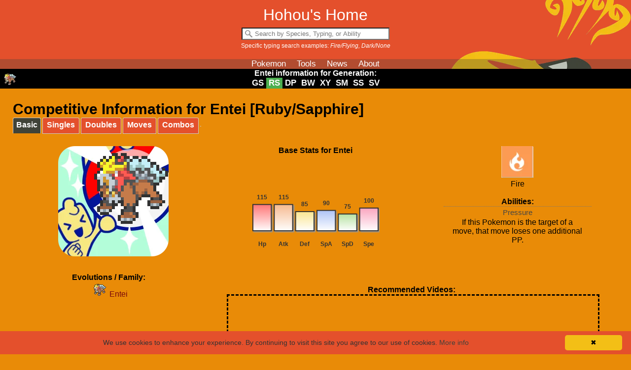

--- FILE ---
content_type: text/html; charset=UTF-8
request_url: https://hohoushome.com/dex/rs/pokemon/entei/
body_size: 13614
content:
<!DOCTYPE html>
<html lang="en"><head>
<script async src="https://www.googletagmanager.com/gtag/js?id=G-TC47D64BQ5"></script>
<script>
  window.dataLayer = window.dataLayer || [];
  function gtag(){dataLayer.push(arguments);}
  gtag('js', new Date());

  gtag('config', 'G-TC47D64BQ5');
</script>
<base href="https://hohoushome.com" />
<meta http-equiv="Content-Type" content="text/html; charset=utf-8"/>
<link rel="shortcut icon" href="images/sprites/apple/favicon.ico" type="image/x-icon" />
<link rel="canonical" href="https://hohoushome.com/dex/rs/pokemon/entei/"\><title>Entei (RS) - Competitive Movesets | Hohou's Home</title><meta name="Description" content="Explore Pokemon movesets, usage statistics, and videos for Entei in Ruby and Sapphire. Discover all you need to know at Hohou's Home."><meta name="Keywords" content="entei, pokemon entei moveset, pokemon entei, entei best moveset, best entei moveset, best competitive pokemon ruby, best pokémon in ruby, best competitive pokemon sapphire, best pokémon in sapphire, best competitive pokemon firered, best pokémon in firered, best competitive pokemon leafgreen, best pokémon in leafgreen, entei competitive ruby and sapphire and firered and leafgreen, competitive pokemon, good competitive pokemon, pokemon showdown, new pokemon, pokemon pokedex, team building pokemon, pokemon strategies, pokemon vgc tournament, pokemon squad builder, top competitive pokemon, playable pokemon, best pokemon"> <meta property="og:title" content="Entei (RS) - Competitive Movesets | Hohou's Home">
<meta property="og:description" content="Explore Pokemon movesets, usage statistics, and videos for Entei in Ruby and Sapphire. Discover all you need to know at Hohou's Home.">
<meta property="og:url" content="https://hohoushome.com/index.php">
<meta property="og:site_name" content="Hohou's Home">
<meta property="og:type" content="website" />
<meta property="og:image" content="https://hohoushome.com/images/png/hooh_facebook.jpg"><link rel="shortcut icon" href="favicon.ico"><link rel="stylesheet" type="text/css" href="css/_hohou.min.css" />
<script>function testWebP(e){var t=new Image;t.src="[data-uri]",t.onload=t.onerror=function(){e(2==t.height)}}function loadsupportedCSS(){testWebP(function(e){var t="_sprites";0==e&&(t+="x");var s=document.getElementsByTagName("HEAD")[0],n=document.createElement("link");n.rel="stylesheet",n.type="text/css",n.href="css/"+t+".css",s.appendChild(n)})}loadsupportedCSS();</script>
<meta name="viewport" content="width=device-width" /><script defer src="https://hohoushome.com/hohouscore.js"></script><script src="https://hohoushome.com/hohoubasic.js"></script>  <link rel="apple-touch-icon" href="images/sprites/apple/apple-touch-icon.png" />
<link rel="apple-touch-icon" sizes="57x57" href="images/sprites/apple/apple-touch-icon-57x57.png" />
<link rel="apple-touch-icon" sizes="72x72" href="images/sprites/apple/apple-touch-icon-72x72.png" />
<link rel="apple-touch-icon" sizes="76x76" href="images/sprites/apple/apple-touch-icon-76x76.png" />
<link rel="apple-touch-icon" sizes="114x114" href="images/sprites/apple/apple-touch-icon-114x114.png" />
<link rel="apple-touch-icon" sizes="120x120" href="images/sprites/apple/apple-touch-icon-120x120.png" />
<link rel="apple-touch-icon" sizes="144x144" href="images/sprites/apple/apple-touch-icon-144x144.png" />
<link rel="apple-touch-icon" sizes="152x152" href="images/sprites/apple/apple-touch-icon-152x152.png" />
<link rel="apple-touch-icon" sizes="180x180" href="images/sprites/apple/apple-touch-icon-180x180.png" /><script data-ad-client="ca-pub-2748495799381614" async src="https://pagead2.googlesyndication.com/pagead/js/adsbygoogle.js"></script><meta http-equiv="Content-Type" content="text/html; charset=utf-8"/>
</head><body>
<div id="fb-root"></div>
<div id="banner">
<div id="banner-content">
<div class="title"><a id="nav_home" rel="nofollow" href="index.php">Hohou's Home</a></div>
<form>
<div class="form-group">
<input type="text" id="build-search" class="form-control input-lg" autocomplete="off" placeholder="Search by Species, Typing, or Ability">
</label>
<div id="searchexample"><label for="build-search">Specific typing search examples: <i>Fire/Flying, Dark/None</i></label></div>
</div>
</form>
</div><div class="topnav" id="myTopnav">
<a id="nav_guides" rel="nofollow" href="dex/rs">Pokemon</a>      <a id="nav_tools" rel="nofollow" href="tools.php">Tools</a>
<a id="nav_news" rel="nofollow" href="news.php">News</a>
<a id="nav_about" rel="nofollow" href="about.php">About</a>
</div>
<div style='display:none;background-color:#000;width:100%;text-align:center;font-weight:bold;color:white;' id="genswap">
<div id="genswaptitle">Viewing information for Generation:</div>
<div class="genOption genOptionMenu" id="myGENnav">
<a class="genOption" >RB</a><a class="genOption" >GS</a><a class="genOption active" >RS</a><a class="genOption" >DP</a><a class="genOption" >BW</a><a class="genOption" >XY</a><a class="genOption" >SM</a><a class="genOption" >SS</a><a class="genOption" >SV</a>
</div><div class="genOption genOptionMenu" id="buildGENnav">
</div></div></div><script type="text/javascript">
$(document).ready(function(){$("#nav_guides").click(function(){displayGens(!0,!1),$("#main-content").load("https://hohoushome.com/guides.php",function(n,o,t){$("#build-search").val(""),filterBuilds("")})}),$("#nav_tools").click(function(){displayGens(!1),$("#main-content").load("tools.php",{load:"true"},function(n,o,t){window.history.replaceState(null,null,"https://hohoushome.com/tools.php")})}),$("#nav_news").click(function(){displayGens(!1),$("#main-content").load("news.php",{load:"true"},function(n,o,t){window.history.replaceState(null,null,"https://hohoushome.com/news.php")})}),$("#nav_about").click(function(){displayGens(!1),$("#main-content").load("about.php",{load:"true"},function(n,o,t){window.history.replaceState(null,null,"https://hohoushome.com/about.php")})}),$("#nav_home").click(function(){displayGens(!1),$("#main-content").load("https://hohoushome.com/index.php",{load:"true"},function(n,o,t){})}),$(".genOption a").click(function(){$(".genOption a").removeClass("active"),$(this).addClass("active");var n=$(this).text();filterBuilds(n)}),$("#build-search").keyup(function(){var n=$(document).find($(".genOption .active")[0]).text();filterBuilds(n)})});
</script><div id="banner-placeholder"></div>
<div id="search-controls" style="display:none;">
<p>Note on <b>TTV (True Total Value):</b> TTV is a total sum of all stats except the unused attack stat. It includes either Attack or Special Attack, depending on which is more likely to be used in battles.</p><br>
<label for="noevoscheck"><input type="checkbox" id="noevoscheck" name="noevoscheck" onclick="sortby(1);"> <b>Only show fully-evolved</b> </label>
</div>
<div id="main-content"><script>
var typinglist = ["Bug","Dark","Dragon","Electric","Fairy","Fighting","Fire","Flying","Ghost","Grass","Ground","Ice","Normal","Poison","Psychic","Rock","Steel","Water"];
var typingChart = [{"name":"Bug","atk_effectives":[["Bug",1],["Dark",2],["Dragon",1],["Electric",1],["Fairy",0.5],["Fighting",0.5],["Fire",0.5],["Flying",0.5],["Ghost",0.5],["Grass",2],["Ground",1],["Ice",1],["Normal",1],["Poison",0.5],["Psychic",2],["Rock",1],["Steel",0.5],["Water",1]],"genfamily":["RB","GS","RS","DP","BW","XY","SM","SS"],"description":""},{"name":"Dark","atk_effectives":[["Bug",1],["Dark",0.5],["Dragon",1],["Electric",1],["Fairy",0.5],["Fighting",0.5],["Fire",1],["Flying",1],["Ghost",2],["Grass",1],["Ground",1],["Ice",1],["Normal",1],["Poison",1],["Psychic",2],["Rock",1],["Steel",1],["Water",1]],"genfamily":["GS","RS","DP","BW","XY","SM","SS"],"description":"Pokemon of this type are immune to Status moves used by a Pokemon with the Prankster Ability, unless the Pokemon is an ally. These Pokemon can be hit by Psychic-type attacks if they are under the effect of Miracle Eye."},{"name":"Dragon","atk_effectives":[["Bug",1],["Dark",1],["Dragon",2],["Electric",1],["Fairy",0],["Fighting",1],["Fire",1],["Flying",1],["Ghost",1],["Grass",1],["Ground",1],["Ice",1],["Normal",1],["Poison",1],["Psychic",1],["Rock",1],["Steel",0.5],["Water",1]],"genfamily":["RB","GS","RS","DP","BW","XY","SM","SS"],"description":""},{"name":"Electric","atk_effectives":[["Bug",1],["Dark",1],["Dragon",0.5],["Electric",0.5],["Fairy",1],["Fighting",1],["Fire",1],["Flying",2],["Ghost",1],["Grass",0.5],["Ground",0],["Ice",1],["Normal",1],["Poison",1],["Psychic",1],["Rock",1],["Steel",1],["Water",2]],"genfamily":["RB","GS","RS","DP","BW","XY","SM","SS"],"description":"Pokemon of this type cannot become paralyzed."},{"name":"Fairy","atk_effectives":[["Bug",1],["Dark",2],["Dragon",2],["Electric",1],["Fairy",1],["Fighting",2],["Fire",0.5],["Flying",1],["Ghost",1],["Grass",1],["Ground",1],["Ice",1],["Normal",1],["Poison",0.5],["Psychic",1],["Rock",1],["Steel",0.5],["Water",1]],"genfamily":["XY","SM","SS"],"description":""},{"name":"Fighting","atk_effectives":[["Bug",0.5],["Dark",2],["Dragon",1],["Electric",1],["Fairy",0.5],["Fighting",1],["Fire",1],["Flying",0.5],["Ghost",0],["Grass",1],["Ground",1],["Ice",2],["Normal",2],["Poison",0.5],["Psychic",0.5],["Rock",2],["Steel",2],["Water",1]],"genfamily":["RB","GS","RS","DP","BW","XY","SM","SS"],"description":""},{"name":"Fire","atk_effectives":[["Bug",2],["Dark",1],["Dragon",0.5],["Electric",1],["Fairy",1],["Fighting",1],["Fire",0.5],["Flying",1],["Ghost",1],["Grass",2],["Ground",1],["Ice",2],["Normal",1],["Poison",1],["Psychic",1],["Rock",0.5],["Steel",2],["Water",0.5]],"genfamily":["RB","GS","RS","DP","BW","XY","SM","SS"],"description":"Pokemon of this type cannot become burned."},{"name":"Flying","atk_effectives":[["Bug",2],["Dark",1],["Dragon",1],["Electric",0.5],["Fairy",1],["Fighting",2],["Fire",1],["Flying",1],["Ghost",1],["Grass",2],["Ground",1],["Ice",1],["Normal",1],["Poison",1],["Psychic",1],["Rock",0.5],["Steel",0.5],["Water",1]],"genfamily":["RB","GS","RS","DP","BW","XY","SM","SS"],"description":"Pokemon of this type are airborne and lose their Flying type until the end of the turn they use Roost. These Pokemon can be hit by Thousand Arrows despite it being a Ground-type attack."},{"name":"Ghost","atk_effectives":[["Bug",1],["Dark",0.5],["Dragon",1],["Electric",1],["Fairy",1],["Fighting",1],["Fire",1],["Flying",1],["Ghost",2],["Grass",1],["Ground",1],["Ice",1],["Normal",0],["Poison",1],["Psychic",2],["Rock",1],["Steel",1],["Water",1]],"genfamily":["RB","GS","RS","DP","BW","XY","SM","SS"],"description":"Pokemon of this type cannot be prevented from switching out by any effect. These Pokemon can be hit by Normal- and Fighting-type attacks if they are under the effect of Foresight or Odor Sleuth, or if the attacker has the Scrappy Ability."},{"name":"Grass","atk_effectives":[["Bug",0.5],["Dark",1],["Dragon",0.5],["Electric",1],["Fairy",1],["Fighting",1],["Fire",0.5],["Flying",0.5],["Ghost",1],["Grass",0.5],["Ground",2],["Ice",1],["Normal",1],["Poison",0.5],["Psychic",1],["Rock",2],["Steel",0.5],["Water",2]],"genfamily":["RB","GS","RS","DP","BW","XY","SM","SS"],"description":"Pokemon of this type cannot become affected by Leech Seed and are immune to powder moves and the Effect Spore Ability."},{"name":"Ground","atk_effectives":[["Bug",0.5],["Dark",1],["Dragon",1],["Electric",2],["Fairy",1],["Fighting",1],["Fire",2],["Flying",0],["Ghost",1],["Grass",0.5],["Ground",1],["Ice",1],["Normal",1],["Poison",2],["Psychic",1],["Rock",2],["Steel",2],["Water",1]],"genfamily":["RB","GS","RS","DP","BW","XY","SM","SS"],"description":"Pokemon of this type are immune to damage from Sandstorm."},{"name":"Ice","atk_effectives":[["Bug",1],["Dark",1],["Dragon",2],["Electric",1],["Fairy",1],["Fighting",1],["Fire",0.5],["Flying",2],["Ghost",1],["Grass",2],["Ground",2],["Ice",0.5],["Normal",1],["Poison",1],["Psychic",1],["Rock",1],["Steel",0.5],["Water",0.5]],"genfamily":["RB","GS","RS","DP","BW","XY","SM","SS"],"description":"Pokemon of this type cannot become frozen and are immune to Sheer Cold and damage from Hail."},{"name":"Normal","atk_effectives":[["Bug",1],["Dark",1],["Dragon",1],["Electric",1],["Fairy",1],["Fighting",1],["Fire",1],["Flying",1],["Ghost",0],["Grass",1],["Ground",1],["Ice",1],["Normal",1],["Poison",1],["Psychic",1],["Rock",0.5],["Steel",0.5],["Water",1]],"genfamily":["RB","GS","RS","DP","BW","XY","SM","SS"],"description":""},{"name":"Poison","atk_effectives":[["Bug",1],["Dark",1],["Dragon",1],["Electric",1],["Fairy",2],["Fighting",1],["Fire",1],["Flying",1],["Ghost",0.5],["Grass",2],["Ground",0.5],["Ice",1],["Normal",1],["Poison",0.5],["Psychic",1],["Rock",0.5],["Steel",0],["Water",1]],"genfamily":["RB","GS","RS","DP","BW","XY","SM","SS"],"description":"Pokemon of this type cannot become poisoned, except by a Pokemon with the Corrosion Ability, and remove Toxic Spikes from their side of the field if they are grounded as they switch in. These Pokemon cannot miss when using Toxic, even if the target is in the middle of a two-turn move."},{"name":"Psychic","atk_effectives":[["Bug",1],["Dark",0],["Dragon",1],["Electric",1],["Fairy",1],["Fighting",2],["Fire",1],["Flying",1],["Ghost",1],["Grass",1],["Ground",1],["Ice",1],["Normal",1],["Poison",2],["Psychic",0.5],["Rock",1],["Steel",0.5],["Water",1]],"genfamily":["RB","GS","RS","DP","BW","XY","SM","SS"],"description":""},{"name":"Rock","atk_effectives":[["Bug",2],["Dark",1],["Dragon",1],["Electric",1],["Fairy",1],["Fighting",0.5],["Fire",2],["Flying",2],["Ghost",1],["Grass",1],["Ground",0.5],["Ice",2],["Normal",1],["Poison",1],["Psychic",1],["Rock",1],["Steel",0.5],["Water",1]],"genfamily":["RB","GS","RS","DP","BW","XY","SM","SS"],"description":"Pokemon of this type are immune to damage from Sandstorm and have their Special Defense multiplied by 1.5 during Sandstorm."},{"name":"Steel","atk_effectives":[["Bug",1],["Dark",1],["Dragon",1],["Electric",0.5],["Fairy",2],["Fighting",1],["Fire",0.5],["Flying",1],["Ghost",1],["Grass",1],["Ground",1],["Ice",2],["Normal",1],["Poison",1],["Psychic",1],["Rock",2],["Steel",0.5],["Water",0.5]],"genfamily":["GS","RS","DP","BW","XY","SM","SS"],"description":"Pokemon of this type cannot become poisoned, except by a Pokemon with the Corrosion Ability, and are immune to damage from Sandstorm."},{"name":"Water","atk_effectives":[["Bug",1],["Dark",1],["Dragon",0.5],["Electric",1],["Fairy",1],["Fighting",1],["Fire",2],["Flying",1],["Ghost",1],["Grass",0.5],["Ground",2],["Ice",1],["Normal",1],["Poison",1],["Psychic",1],["Rock",2],["Steel",1],["Water",0.5]],"genfamily":["RB","GS","RS","DP","BW","XY","SM","SS"],"description":"Freeze-Dry is super effective against this type."}];
</script><div id='contentspacer'></div><div style=" overflow:auto;" ><span id="pkheader" style=''><h1>Competitive Information for Entei [Ruby/Sapphire]</h1></span><div style="float:right;padding-top:7px;" ></div></div><i id="buildmon" class="pkmini pkmini-entei"></i><ul id='tabs' ><li><a id='tab1'>Basic</a></li><li><a id='tab2'>Singles</a></li><li ><a id='tab3'>Doubles</a></li><li><a id='tab4' onclick="myDexLoad()">Moves</a></li>
<li><a id='tab5'>Combos</a></li></ul><div class='tabcontainer'  id='tab1C'><div class="flex-container"><div class="flex-item"><div style="text-align:center;margin:auto;align:center;width:224px;"><div class='spritecase'>
<picture>
<source srcset="https://hohoushome.com/images/poke_pedestal.webp" type="image/webp">
<source srcset="https://hohoushome.com/images/png/poke_pedestal.png" type="image/jpeg">
<img src="https://hohoushome.com/images/png/poke_pedestal.png" class="pedestal" alt="Competitive Pokemon Ruby/Sapphire Movesets and Strategies for Entei" title="Competitive Pokemon Ruby/Sapphire Movesets and Strategies for Entei">
</picture><img class='pedestalpkmn' src='images/dl/sprites/entei.png' alt='entei'/>
</div></div></div><div class="flex-item"><b>Base Stats for Entei</b><Br><div id='graphDiv1'></div><script>!function(){var a=function(a){var e=document.getElementById(a),n=document.createElement("canvas");return e.appendChild(n),"undefined"!=typeof G_vmlCanvasManager&&(n=G_vmlCanvasManager.initElement(n)),n.getContext("2d")}("graphDiv1"),e=new BarGraph(a);e.maxValue=270,e.margin=2,e.width=260,e.height=195,e.colors=["#FF5959","#F5AC78","#FAE078","#9DB7F5","#A7DB8D","#FA92B2"],e.xAxisLabelArr=["Hp","Atk","Def","SpA","SpD","Spe"],e.update([115, 115, 85, 90, 75, 100])}();</script></div><div class="flex-item"><i style="display:inline-block;" class="type type-fire" title='Fire'></i><br>Fire<br><br><b>Abilities: </b><br><div class="accordion"><button class="accordion-button">Pressure</button><div style="display:block;" class="accordion-content"><p>If this Pokemon is the target of a move, that move loses one additional PP.</p></div></div></div><div class="flex-item"><b>Evolutions / Family: </b><br><a href="https://hohoushome.com/dex/rs/pokemon/entei/" rel="nofollow"><i style="display: inline-block;" class="pkmini pkmini-entei" title='Entei (RS)'></i>Entei</a><br></div><div class="flex-video"><b>Recommended Videos:</b><div class="iframe-container"><div id="gtube1" class="youtube-video-place embed-responsive embed-responsive-4by3 " data-yt-url="https://www.youtube.com/embed/4jAGZIjTEQY?rel=0&showinfo=0&autoplay=1&color=white&q=competitive Entei Ruby/Sapphire">
<img src="https://img.youtube.com/vi/4jAGZIjTEQY/hqdefault.jpg" alt="Click to play Video" async class="play-youtube-video playvid" id="tube1a"><picture>
<source srcset="https://hohoushome.com/images/video_overlay2.webp" type="image/webp">
<source srcset="https://hohoushome.com/images/png/video_overlay2.png" type="image/png">
<img src="https://hohoushome.com/images/png/video_overlay2.png" async class="play-youtube-video playvidico" id="tube1b"  alt="Click to play video">
</picture>	</div></div><p style="font-size:10px;">Disclaimer: All videos and opinions are owned by their respective creators and may not reflect our views.</p><br><br></div></div><br><center><b>Weakness Chart for Fire-type:</b><br>
<div class='typingChart'  >
<div class='typingChartBody'><div class='typingChartRow'><div class='typingChartCell' style='background-color:#8EC223;'><i class='smtype smtype-bug' title='Bug''><span class="vbox typename" >Bug</span></i></div><div class='typingChartCell' style='background-color:#5A5265;'><i class='smtype smtype-dark' title='Dark''><span class="vbox typename" >Dark</span></i></div><div class='typingChartCell' style='background-color:#0B6ABE;'><i class='smtype smtype-dragon' title='Dragon''><span class="vbox typename" >Dragon</span></i></div><div class='typingChartCell' style='background-color:#ECDB1A;'><i class='smtype smtype-electric' title='Electric''><span class="vbox typename" >Electric</span></i></div><div class='typingChartCell' style='background-color:#C93E68;'><i class='smtype smtype-fighting' title='Fighting''><span class="vbox typename" >Fighting</span></i></div><div class='typingChartCell' style='background-color:#FE9B53;'><i class='smtype smtype-fire' title='Fire''><span class="vbox typename" >Fire</span></i></div><div class='typingChartCell' style='background-color:#92AADA;'><i class='smtype smtype-flying' title='Flying''><span class="vbox typename" >Flying</span></i></div><div class='typingChartCell' style='background-color:#5465AD;'><i class='smtype smtype-ghost' title='Ghost''><span class="vbox typename" >Ghost</span></i></div><div class='typingChartCell' style='background-color:#66B85C;'><i class='smtype smtype-grass' title='Grass''><span class="vbox typename" >Grass</span></i></div></div><div class='typingChartRow'><div  class='typingChartCell' title='Receives 0.5x damage from Bug'><i class='smtype smtype-xdmg_2w'><span class="vbox typedamage">0.5x</span></i></div><div  class='typingChartCell' title='Receives 1x damage from Dark'><i class='smtype smtype-none'><span class="vbox typedamage">&nbsp;&nbsp;</span></i></div><div  class='typingChartCell' title='Receives 1x damage from Dragon'><i class='smtype smtype-none'><span class="vbox typedamage">&nbsp;&nbsp;</span></i></div><div  class='typingChartCell' title='Receives 1x damage from Electric'><i class='smtype smtype-none'><span class="vbox typedamage">&nbsp;&nbsp;</span></i></div><div  class='typingChartCell' title='Receives 1x damage from Fighting'><i class='smtype smtype-none'><span class="vbox typedamage">&nbsp;&nbsp;</span></i></div><div  class='typingChartCell' title='Receives 0.5x damage from Fire'><i class='smtype smtype-xdmg_2w'><span class="vbox typedamage">0.5x</span></i></div><div  class='typingChartCell' title='Receives 1x damage from Flying'><i class='smtype smtype-none'><span class="vbox typedamage">&nbsp;&nbsp;</span></i></div><div  class='typingChartCell' title='Receives 1x damage from Ghost'><i class='smtype smtype-none'><span class="vbox typedamage">&nbsp;&nbsp;</span></i></div><div  class='typingChartCell' title='Receives 0.5x damage from Grass'><i class='smtype smtype-xdmg_2w'><span class="vbox typedamage">0.5x</span></i></div></div><div class='typingChartRow'><div class='typingChartCell' style='background-color:#D57645;'><i class='smtype smtype-ground' title='Ground''><span class="vbox typename" >Ground</span></i></div><div class='typingChartCell' style='background-color:#70CFBD;'><i class='smtype smtype-ice' title='Ice''><span class="vbox typename" >Ice</span></i></div><div class='typingChartCell' style='background-color:#9099A2;'><i class='smtype smtype-normal' title='Normal''><span class="vbox typename" >Normal</span></i></div><div class='typingChartCell' style='background-color:#AE66C9;'><i class='smtype smtype-poison' title='Poison''><span class="vbox typename" >Poison</span></i></div><div class='typingChartCell' style='background-color:#F37377;'><i class='smtype smtype-psychic' title='Psychic''><span class="vbox typename" >Psychic</span></i></div><div class='typingChartCell' style='background-color:#C6B78C;'><i class='smtype smtype-rock' title='Rock''><span class="vbox typename" >Rock</span></i></div><div class='typingChartCell' style='background-color:#5490A3;'><i class='smtype smtype-steel' title='Steel''><span class="vbox typename" >Steel</span></i></div><div class='typingChartCell' style='background-color:#4B91DA;'><i class='smtype smtype-water' title='Water''><span class="vbox typename" >Water</span></i></div><div class='typingChartCell' style='background-color:#000;'><i class='smtype smtype-none' title='''><span class="vbox typename" ></span></i></div></div><div class='typingChartRow'><div  class='typingChartCell' title='Receives 2x damage from Ground'><i class='smtype smtype-xdmg_2s'><span class="vbox typedamage">2x</span></i></div><div  class='typingChartCell' title='Receives 0.5x damage from Ice'><i class='smtype smtype-xdmg_2w'><span class="vbox typedamage">0.5x</span></i></div><div  class='typingChartCell' title='Receives 1x damage from Normal'><i class='smtype smtype-none'><span class="vbox typedamage">&nbsp;&nbsp;</span></i></div><div  class='typingChartCell' title='Receives 1x damage from Poison'><i class='smtype smtype-none'><span class="vbox typedamage">&nbsp;&nbsp;</span></i></div><div  class='typingChartCell' title='Receives 1x damage from Psychic'><i class='smtype smtype-none'><span class="vbox typedamage">&nbsp;&nbsp;</span></i></div><div  class='typingChartCell' title='Receives 2x damage from Rock'><i class='smtype smtype-xdmg_2s'><span class="vbox typedamage">2x</span></i></div><div  class='typingChartCell' title='Receives 0.5x damage from Steel'><i class='smtype smtype-xdmg_2w'><span class="vbox typedamage">0.5x</span></i></div><div  class='typingChartCell' title='Receives 2x damage from Water'><i class='smtype smtype-xdmg_2s'><span class="vbox typedamage">2x</span></i></div><div style='opacity: 0.4;' class='typingChartCell' title='Receives x damage from  or NONE from ability*'><i class='smtype smtype-none'><span class="vbox typedamage">&nbsp;&nbsp;</span></i></div></div></div></div><div class='typingChartLegend'  ><div class='typingChartBody'><div class='typingChartCell'><i class='smtype smtype-xdmg_4w'><span class="box typelegend">&#188;x</span></i></div><div class='typingChartCell'><i class='smtype smtype-xdmg_2w'><span class="box typelegend">&#189;x</span></i></div><div class='typingChartCell'><i class='smtype smtype-xdmg_2s'><span class="box typelegend">2x</span></i></div><div class='typingChartCell'><i class='smtype smtype-xdmg_4s'><span class="box typelegend">4x</span></i></div></div></div><br></center></div><div class='tabcontainer hidden' id='tab2C'><div class='tabtip'><h3>Movesets for Singles</h3><br><i class='battleicons battleicons-style_singles'></i>Looking for a <b>competitive moveset</b> for <b>Entei</b>? These builds are optimized for Ruby/Sapphire Single Battles. The movesets and EVs are designed to maximize damage against common opponents and threats in the Ruby/Sapphire metagame. Check out the expert movesets below to boost your battle performance and dominate your opponents!</div><br><center><div style="color:white;">Common team mates for Entei in Pokemon Ruby/Sapphire:<br></br><a href="https://hohoushome.com/dex/rs/pokemon/skarmory/"  rel="nofollow"><i style="display: inline-block;" class="pkmini pkmini-skarmory" title='Skarmory'>Skarmory</i></a><a href="https://hohoushome.com/dex/rs/pokemon/salamence/"  rel="nofollow"><i style="display: inline-block;" class="pkmini pkmini-salamence" title='Salamence'>Salamence</i></a><a href="https://hohoushome.com/dex/rs/pokemon/zapdos/"  rel="nofollow"><i style="display: inline-block;" class="pkmini pkmini-zapdos" title='Zapdos'>Zapdos</i></a><a href="https://hohoushome.com/dex/rs/pokemon/starmie/"  rel="nofollow"><i style="display: inline-block;" class="pkmini pkmini-starmie" title='Starmie'>Starmie</i></a><a href="https://hohoushome.com/dex/rs/pokemon/swampert/"  rel="nofollow"><i style="display: inline-block;" class="pkmini pkmini-swampert" title='Swampert'>Swampert</i></a><a href="https://hohoushome.com/dex/rs/pokemon/dusclops/"  rel="nofollow"><i style="display: inline-block;" class="pkmini pkmini-dusclops" title='Dusclops'>Dusclops</i></a><a href="https://hohoushome.com/dex/rs/pokemon/blastoise/"  rel="nofollow"><i style="display: inline-block;" class="pkmini pkmini-blastoise" title='Blastoise'>Blastoise</i></a><a href="https://hohoushome.com/dex/rs/pokemon/vaporeon/"  rel="nofollow"><i style="display: inline-block;" class="pkmini pkmini-vaporeon" title='Vaporeon'>Vaporeon</i></a></div></center><br><Br><div class="wrapper" style="position:relative;padding:10px;background-color:#F3BF18;"><p style="text-align:center;">Say hello to Entei, a superb Pokémon that excels with Fire typing! It's a  sight to see Entei out in the 3rd generation battlefield. It is weak to Ground, Rock, and Water-typed attacks. Discover how Entei excels in battles with the movesets provided below.</p></div><br><div class="wrapper pika build_s" id="build_0s" style="position:relative;"><div id="one"><div style="color:#404338;" id="build_basic0singles">Species: <b>Entei</b><br>Item: <b>Leftovers</b><br>Ability: <b>Pressure</b><br>Nature:  <b>Timid</b> (+Spe, -Atk)<br>EVs: <b>132 Hp / 228 SpA / 148 Spe</b><br>IVs: <b>0 Atk</b><br>Moveset:<br>- <b>Flamethrower</b><br>- <b>Calm Mind</b><br>- <b>Substitute</b><br>- <b>Toxic</b><br></b><br></div></div><div id="two" ><span class="build_title">Special Sweeper Entei (Popular/Trending)</span><div style="color:#404338; display: inline;" id="build_details0singles"><p class="buildexplaination">Taking on single battles? Entei is a fabled Special Sweeper. This technique aims to take down the opponent's team with intense special moves. Years before Generation IV, a move's damage category was determined by its type. Leftovers are always a great recovery option to ensure Entei last longer regaining it's vitality every turn. With Pressure, if Entei is the target of a move that move loses one additional pp. <br></br><div class="explainmoves" style="display: inline-block;"><font color="FE9B53">&#9670;</font> <font color="#41423B"><b>Flamethrower</b> is a special STAB-boosted   95-base power Fire-type move (10% chance to burn the target). </font><br><font color="F37377">&#9670;</font> <font color="#41423B"><b>Calm Mind</b> is a status move (raises your Entei's special attack and special defense by 1 stage). </font><br><font color="9099A2">&#9670;</font> <font color="#41423B"><b>Substitute</b> is a status move (Entei takes 1/4 its max hp to put in a substitute). </font><br><font color="AE66C9">&#9670;</font> <font color="#41423B"><b>Toxic</b> is a status move (badly poisons the target). </font><br></div></p></div><div id="build_evs0singles" style="display:none;">No additional EV spread were found for this set at this time.Array
(
)
</div><div id="build_export0singles" style="display:none;"><form id="build0singles"><textarea style="background-color:#F3BE16;" name="buildexport" id="buildexport0singles" rows="9" cols="50">Entei @ Leftovers
Ability: Pressure
EVs: 132 HP / 228 SpA / 148 Spe
Timid Nature  
- Flamethrower
- Calm Mind
- Substitute
- Toxic
</textarea></form></div></div><p style="margin-left:20px;font-weight: bold;" >Link (click to copy):</p> <p style="cursor: copy; margin-left:20px;" onclick="copyToClipboard('#link__0singles');" id="link__0singles">https://hohoushome.com/b/caaf4</p><button type="button" class="button" id="togbtn_0singles" onclick="toggleDetails('0singles','export');" style="position: absolute;right:10px;bottom:15px; ">View Export</button><br></div><br><div class="wrapper pory build_s" id="build_1s" style="position:relative;"><div id="one"><div style="color:#404338;" id="build_basic1singles">Species: <b>Entei</b><br>Item: <b>Shell Bell</b> / <b>Silk Scarf</b><br>Ability: <b>Pressure</b><br>Nature:  <b>Adamant</b> (+Atk, -SpA)<br><font color='#FFF'>Nature: </font> <b>Jolly</b> (+Spe, -SpA)<br>EVs: <b>252 Atk / 12 SpD / 244 Spe</b><br>Moveset:<br>- <b>Double-Edge / Return</b><br>- <b>Dig / Mud-Slap</b><br>- <b>Rock Smash</b><br>- <b>Toxic</b><br></b><br></div></div><div id="two" ><span class="build_title">Physical Sweeper Entei (Pressure)</span><div style="color:#404338; display: inline;" id="build_details1singles"><p class="buildexplaination">Entei is a heroic Physical Sweeper to use for single battles. This moveset is designed to overwhelm foes with destructive physical attacks. Previously before Generation IV, a move's damage category was determined by its type. The Shell Bell item option is to help Entei recover from the recoil damage it may take from Double-Edge. With Pressure, if Entei is the target of a move that move loses one additional pp. With a Silk Scarf equipped to it, Entei's normal-type attacks have 1.1x power. <br></br><div class="explainmoves" style="display: inline-block;"><font color="9099A2">&#9670;</font> <font color="#41423B"><b>Double-Edge</b> is a physical   120-base power Normal-type move (has 1/3 recoil). </font><br><font color="9099A2">&#9670;</font> <font color="#41423B"><b>Return</b> is a physical   0-base power Normal-type move (max 102 power at maximum happiness). </font><br><font color="D57645">&#9670;</font> <font color="#41423B"><b>Dig</b> is a physical   60-base power Ground-type move (digs underground turn 1, strikes turn 2). </font><br><font color="D57645">&#9670;</font> <font color="#41423B"><b>Mud-Slap</b> is a physical   20-base power Ground-type move (100% chance to lower the target's accuracy by 1 stage). </font><br><font color="C93E68">&#9670;</font> <font color="#41423B"><b>Rock Smash</b> is a physical   20-base power Fighting-type move (50% chance to lower the target's defense by 1 stage). </font><br><font color="AE66C9">&#9670;</font> <font color="#41423B"><b>Toxic</b> is a status move (badly poisons the target). </font><br></div></p></div><div id="build_evs1singles" style="display:none;">No additional EV spread were found for this set at this time.Array
(
)
</div><div id="build_export1singles" style="display:none;"><form id="build1singles"><textarea style="background-color:#F3BE16;" name="buildexport" id="buildexport1singles" rows="9" cols="50">Entei @ Shell Bell
Ability: Pressure
EVs: 252 Atk / 12 SpD / 244 Spe
Adamant Nature  
- Double-Edge 
- Dig 
- Rock Smash
- Toxic
</textarea></form></div></div><p style="margin-left:20px;font-weight: bold;" >Link (click to copy):</p> <p style="cursor: copy; margin-left:20px;" onclick="copyToClipboard('#link__1singles');" id="link__1singles">https://hohoushome.com/b/cbaf4</p><button type="button" class="button" id="togbtn_1singles" onclick="toggleDetails('1singles','export');" style="position: absolute;right:10px;bottom:15px; ">View Export</button><br></div></div><div class='tabcontainer hidden' id='tab3C'><div class='tabtip'><h3>Movesets for Doubles</h3><br><i class='battleicons battleicons-style_doubles'></i>Need a strong <b>doubles moveset</b> for <b>Entei</b>? These builds are perfect for VGC (Pokémon Video Game Championship) and other competitive Ruby/Sapphire Double Battles. The VGC is the ultimate test of strategy and skill, and these movesets and EVs are designed to excel against multiple opponents at once while providing essential support to your team. Dominate the Ruby/Sapphire metagame with these expert-crafted setups!</div><br><center><div style="color:white;">Common team mates for Entei in Pokemon Ruby/Sapphire:<br></br><a href="https://hohoushome.com/dex/rs/pokemon/skarmory/"  rel="nofollow"><i style="display: inline-block;" class="pkmini pkmini-skarmory" title='Skarmory'>Skarmory</i></a><a href="https://hohoushome.com/dex/rs/pokemon/salamence/"  rel="nofollow"><i style="display: inline-block;" class="pkmini pkmini-salamence" title='Salamence'>Salamence</i></a><a href="https://hohoushome.com/dex/rs/pokemon/zapdos/"  rel="nofollow"><i style="display: inline-block;" class="pkmini pkmini-zapdos" title='Zapdos'>Zapdos</i></a><a href="https://hohoushome.com/dex/rs/pokemon/starmie/"  rel="nofollow"><i style="display: inline-block;" class="pkmini pkmini-starmie" title='Starmie'>Starmie</i></a><a href="https://hohoushome.com/dex/rs/pokemon/swampert/"  rel="nofollow"><i style="display: inline-block;" class="pkmini pkmini-swampert" title='Swampert'>Swampert</i></a><a href="https://hohoushome.com/dex/rs/pokemon/dusclops/"  rel="nofollow"><i style="display: inline-block;" class="pkmini pkmini-dusclops" title='Dusclops'>Dusclops</i></a><a href="https://hohoushome.com/dex/rs/pokemon/blastoise/"  rel="nofollow"><i style="display: inline-block;" class="pkmini pkmini-blastoise" title='Blastoise'>Blastoise</i></a><a href="https://hohoushome.com/dex/rs/pokemon/vaporeon/"  rel="nofollow"><i style="display: inline-block;" class="pkmini pkmini-vaporeon" title='Vaporeon'>Vaporeon</i></a></div></center><br><br><div class="wrapper pory build_d" id="build_0d" style="position:relative;"><div id="one"><div style="color:#404338;" id="build_basic0doubles">Species: <b>Entei</b><br>Item: <b>Shell Bell</b> / <b>Silk Scarf</b><br>Ability: <b>Pressure</b><br>Nature:  <b>Adamant</b> (+Atk, -SpA)<br><font color='#FFF'>Nature: </font> <b>Jolly</b> (+Spe, -SpA)<br>EVs: <b>252 Atk / 12 SpD / 244 Spe</b><br>Moveset:<br>- <b>Double-Edge / Return</b><br>- <b>Dig / Mud-Slap</b><br>- <b>Rock Smash</b><br>- <b>Toxic</b><br></b><br></div></div><div id="two" ><span class="build_title">Doubles Physical Sweeper Entei (Pressure)</span><div style="color:#404338; display: inline;" id="build_details0doubles"><p class="buildexplaination">In double battles, Entei's Physical Sweeper role is a noteworthy. This technique aims to overwhelm foes with heavy-hitting physical power. Keep in mind back before Generation IV, a move's damage category was determined by its type. The Shell Bell item option is to help Entei recover from the recoil damage it may take from Double-Edge. With Pressure, if Entei is the target of a move that move loses one additional pp. With a Silk Scarf equipped to it, Entei's normal-type attacks have 1.1x power. <br></br><div class="explainmoves" style="display: inline-block;"><font color="9099A2">&#9670;</font> <font color="#41423B"><b>Double-Edge</b> is a physical   120-base power Normal-type move (has 1/3 recoil). </font><br><font color="9099A2">&#9670;</font> <font color="#41423B"><b>Return</b> is a physical   0-base power Normal-type move (max 102 power at maximum happiness). </font><br><font color="D57645">&#9670;</font> <font color="#41423B"><b>Dig</b> is a physical   60-base power Ground-type move (digs underground turn 1, strikes turn 2). </font><br><font color="D57645">&#9670;</font> <font color="#41423B"><b>Mud-Slap</b> is a physical   20-base power Ground-type move (100% chance to lower the target's accuracy by 1 stage). </font><br><font color="C93E68">&#9670;</font> <font color="#41423B"><b>Rock Smash</b> is a physical   20-base power Fighting-type move (50% chance to lower the target's defense by 1 stage). </font><br><font color="AE66C9">&#9670;</font> <font color="#41423B"><b>Toxic</b> is a status move (badly poisons the target). </font><br></div></p></div><div id="build_evs0doubles" style="display:none;">No additional EV spread were found for this set at this time.Array
(
)
</div><div id="build_export0doubles" style="display:none;"><form id="build0doubles"><textarea style="background-color:#F3BE16;" name="buildexport" id="buildexport0doubles" rows="9" cols="50">Entei @ Shell Bell
Ability: Pressure
EVs: 252 Atk / 12 SpD / 244 Spe
Adamant Nature  
- Double-Edge 
- Dig 
- Rock Smash
- Toxic
</textarea></form></div></div><p style="margin-left:20px;font-weight: bold;" >Link (click to copy):</p> <p style="cursor: copy; margin-left:20px;" onclick="copyToClipboard('#link__0doubles');" id="link__0doubles">https://hohoushome.com/b/daaf4</p><button type="button" class="button" id="togbtn_0doubles" onclick="toggleDetails('0doubles','export');" style="position: absolute;right:10px;bottom:15px; ">View Export</button><br></div></div><div class='tabcontainer hidden' id='tab4C'><div class='tabtip'><h3>Movepool</h3><br><i class='battleicons battleicons-movepool'></i>Want to know what moves Entei can learn? Check out the full list of moves available in the Pokemon Ruby/Sapphire generation.<br><br>Sort and organize the learnset by type, category, accuracy, and power. Moves in <b>bold</b> get the same-type attack bonus (STAB) when used by Entei.</div><br><script>var moveDex = [{"name":"Calm Mind","isNonstandard":"Standard","category":"Non-Damaging","power":0,"accuracy":0,"priority":0,"pp":20,"description":"Raises the user's Sp. Atk and Sp. Def by 1.","type":"Psychic","flags":[],"genfamily":["RS","DP","BW","XY","SM","SS","SV"]},{"name":"Double Team","isNonstandard":"Standard","category":"Non-Damaging","power":0,"accuracy":0,"priority":0,"pp":15,"description":"Raises the user's evasiveness by 1.","type":"Normal","flags":[],"genfamily":["RB","GS","RS","DP","BW","XY","SM","SS","SV"]},{"name":"Endure","isNonstandard":"Standard","category":"Non-Damaging","power":0,"accuracy":0,"priority":4,"pp":10,"description":"User survives attacks this turn with at least 1 HP.","type":"Normal","flags":[],"genfamily":["GS","RS","DP","BW","XY","SM","SS","SV"]},{"name":"Mimic","isNonstandard":"Standard","category":"Non-Damaging","power":0,"accuracy":0,"priority":0,"pp":10,"description":"The last move the target used replaces this one.","type":"Normal","flags":[],"genfamily":["RB","GS","RS","DP","BW","XY","SM","SS","SV"]},{"name":"Protect","isNonstandard":"Standard","category":"Non-Damaging","power":0,"accuracy":0,"priority":3,"pp":10,"description":"Prevents moves from affecting the user this turn.","type":"Normal","flags":[],"genfamily":["GS","RS","DP","BW","XY","SM","SS","SV"]},{"name":"Psych Up","isNonstandard":"Standard","category":"Non-Damaging","power":0,"accuracy":0,"priority":0,"pp":10,"description":"Copies the target's current stat stages.","type":"Normal","flags":[],"genfamily":["GS","RS","DP","BW","XY","SM","SS","SV"]},{"name":"Rain Dance","isNonstandard":"Standard","category":"Non-Damaging","power":0,"accuracy":0,"priority":0,"pp":5,"description":"For 5 turns, heavy rain powers Water moves.","type":"Water","flags":[],"genfamily":["GS","RS","DP","BW","XY","SM","SS","SV"]},{"name":"Reflect","isNonstandard":"Standard","category":"Non-Damaging","power":0,"accuracy":0,"priority":0,"pp":20,"description":"For 5 turns, physical damage to allies is halved.","type":"Psychic","flags":[],"genfamily":["RB","GS","RS","DP","BW","XY","SM","SS","SV"]},{"name":"Rest","isNonstandard":"Standard","category":"Non-Damaging","power":0,"accuracy":0,"priority":0,"pp":10,"description":"User sleeps 2 turns and restores HP and status.","type":"Psychic","flags":[],"genfamily":["RB","GS","RS","DP","BW","XY","SM","SS","SV"]},{"name":"Sandstorm","isNonstandard":"Standard","category":"Non-Damaging","power":0,"accuracy":0,"priority":0,"pp":10,"description":"For 5 turns, a sandstorm rages.","type":"Rock","flags":[],"genfamily":["GS","RS","DP","BW","XY","SM","SS","SV"]},{"name":"Sleep Talk","isNonstandard":"Standard","category":"Non-Damaging","power":0,"accuracy":0,"priority":0,"pp":10,"description":"User must be asleep. Uses another known move.","type":"Normal","flags":[],"genfamily":["GS","RS","DP","BW","XY","SM","SS","SV"]},{"name":"Substitute","isNonstandard":"Standard","category":"Non-Damaging","power":0,"accuracy":0,"priority":0,"pp":10,"description":"User takes 1\/4 its max HP to put in a substitute.","type":"Normal","flags":[],"genfamily":["RB","GS","RS","DP","BW","XY","SM","SS","SV"]},{"name":"Sunny Day","isNonstandard":"Standard","category":"Non-Damaging","power":0,"accuracy":0,"priority":0,"pp":5,"description":"For 5 turns, intense sunlight powers Fire moves.","type":"Fire","flags":[],"genfamily":["GS","RS","DP","BW","XY","SM","SS","SV"]},{"name":"Swift","isNonstandard":"Standard","category":"Physical","power":60,"accuracy":0,"priority":0,"pp":20,"description":"This move does not check accuracy. Hits foes.","type":"Normal","flags":[],"genfamily":["RB","GS","RS","DP","BW","XY","SM","SS","SV"]},{"name":"Bite","isNonstandard":"Standard","category":"Special","power":60,"accuracy":100,"priority":0,"pp":25,"description":"30% chance to make the target flinch.","type":"Dark","flags":[],"genfamily":["RB","GS","RS","DP","BW","XY","SM","SS","SV"]},{"name":"Body Slam","isNonstandard":"Standard","category":"Physical","power":85,"accuracy":100,"priority":0,"pp":15,"description":"30% chance to paralyze the target.","type":"Normal","flags":[],"genfamily":["RB","GS","RS","DP","BW","XY","SM","SS","SV"]},{"name":"Dig","isNonstandard":"Standard","category":"Physical","power":60,"accuracy":100,"priority":0,"pp":10,"description":"Digs underground turn 1, strikes turn 2.","type":"Ground","flags":[],"genfamily":["RB","GS","RS","DP","BW","XY","SM","SS","SV"]},{"name":"Double-Edge","isNonstandard":"Standard","category":"Physical","power":120,"accuracy":100,"priority":0,"pp":15,"description":"Has 1\/3 recoil.","type":"Normal","flags":[],"genfamily":["RB","GS","RS","DP","BW","XY","SM","SS","SV"]},{"name":"Ember","isNonstandard":"Standard","category":"Special","power":40,"accuracy":100,"priority":0,"pp":25,"description":"10% chance to burn the target.","type":"Fire","flags":[],"genfamily":["RB","GS","RS","DP","BW","XY","SM","SS","SV"]},{"name":"Facade","isNonstandard":"Standard","category":"Physical","power":70,"accuracy":100,"priority":0,"pp":20,"description":"Power doubles if user is burn\/poison\/paralyzed.","type":"Normal","flags":[],"genfamily":["RS","DP","BW","XY","SM","SS","SV"]},{"name":"Flamethrower","isNonstandard":"Standard","category":"Special","power":95,"accuracy":100,"priority":0,"pp":15,"description":"10% chance to burn the target.","type":"Fire","flags":[],"genfamily":["RB","GS","RS","DP","BW","XY","SM","SS","SV"]},{"name":"Frustration","isNonstandard":"Standard","category":"Physical","power":0,"accuracy":100,"priority":0,"pp":20,"description":"Max 102 power at minimum Happiness.","type":"Normal","flags":[],"genfamily":["GS","RS","DP","BW","XY","SM","SS","SV"]},{"name":"Leer","isNonstandard":"Standard","category":"Non-Damaging","power":0,"accuracy":100,"priority":0,"pp":30,"description":"Lowers the foe(s) Defense by 1.","type":"Normal","flags":[],"genfamily":["RB","GS","RS","DP","BW","XY","SM","SS","SV"]},{"name":"Mud-Slap","isNonstandard":"Standard","category":"Physical","power":20,"accuracy":100,"priority":0,"pp":10,"description":"100% chance to lower the target's accuracy by 1.","type":"Ground","flags":[],"genfamily":["GS","RS","DP","BW","XY","SM","SS","SV"]},{"name":"Return","isNonstandard":"Standard","category":"Physical","power":0,"accuracy":100,"priority":0,"pp":20,"description":"Max 102 power at maximum Happiness.","type":"Normal","flags":[],"genfamily":["GS","RS","DP","BW","XY","SM","SS","SV"]},{"name":"Roar","isNonstandard":"Standard","category":"Non-Damaging","power":0,"accuracy":100,"priority":-6,"pp":20,"description":"Forces the target to switch to a random ally.","type":"Normal","flags":[],"genfamily":["RB","GS","RS","DP","BW","XY","SM","SS","SV"]},{"name":"Rock Smash","isNonstandard":"Standard","category":"Physical","power":20,"accuracy":100,"priority":0,"pp":15,"description":"50% chance to lower the target's Defense by 1.","type":"Fighting","flags":[],"genfamily":["GS","RS","DP","BW","XY","SM","SS","SV"]},{"name":"Secret Power","isNonstandard":"Standard","category":"Physical","power":70,"accuracy":100,"priority":0,"pp":20,"description":"Effect varies with terrain. (30% paralysis chance)","type":"Normal","flags":[],"genfamily":["RS","DP","BW","XY","SM","SS","SV"]},{"name":"Snore","isNonstandard":"Standard","category":"Physical","power":40,"accuracy":100,"priority":0,"pp":15,"description":"User must be asleep. 30% chance to flinch target.","type":"Normal","flags":[],"genfamily":["GS","RS","DP","BW","XY","SM","SS","SV"]},{"name":"Solar Beam","isNonstandard":"Standard","category":"Special","power":120,"accuracy":100,"priority":0,"pp":10,"description":"Charges turn 1. Hits turn 2. No charge in sunlight.","type":"Grass","flags":[],"genfamily":["RB","GS","RS","DP","BW","XY","SM","SS","SV"]},{"name":"Stomp","isNonstandard":"Standard","category":"Physical","power":65,"accuracy":100,"priority":0,"pp":20,"description":"30% chance to make the target flinch.","type":"Normal","flags":[],"genfamily":["RB","GS","RS","DP","BW","XY","SM","SS","SV"]},{"name":"Strength","isNonstandard":"Standard","category":"Physical","power":80,"accuracy":100,"priority":0,"pp":15,"description":"No additional effect.","type":"Normal","flags":[],"genfamily":["RB","GS","RS","DP","BW","XY","SM","SS","SV"]},{"name":"Fire Spin","isNonstandard":"Standard","category":"Special","power":15,"accuracy":70,"priority":0,"pp":15,"description":"Traps and damages the target for 2-5 turns.","type":"Fire","flags":[],"genfamily":["RB","GS","RS","DP","BW","XY","SM","SS","SV"]},{"name":"Flash","isNonstandard":"Standard","category":"Non-Damaging","power":0,"accuracy":70,"priority":0,"pp":20,"description":"Lowers the target's accuracy by 1.","type":"Normal","flags":[],"genfamily":["RB","GS","RS","DP","BW","XY","SM","SS","SV"]},{"name":"Iron Tail","isNonstandard":"Standard","category":"Physical","power":100,"accuracy":75,"priority":0,"pp":15,"description":"30% chance to lower the target's Defense by 1.","type":"Steel","flags":[],"genfamily":["GS","RS","DP","BW","XY","SM","SS","SV"]},{"name":"Fire Blast","isNonstandard":"Standard","category":"Special","power":120,"accuracy":85,"priority":0,"pp":5,"description":"10% chance to burn the target.","type":"Fire","flags":[],"genfamily":["RB","GS","RS","DP","BW","XY","SM","SS","SV"]},{"name":"Toxic","isNonstandard":"Standard","category":"Non-Damaging","power":0,"accuracy":85,"priority":0,"pp":10,"description":"Badly poisons the target.","type":"Poison","flags":[],"genfamily":["RB","GS","RS","DP","BW","XY","SM","SS","SV"]},{"name":"Hyper Beam","isNonstandard":"Standard","category":"Physical","power":150,"accuracy":90,"priority":0,"pp":5,"description":"User cannot move next turn.","type":"Normal","flags":[],"genfamily":["RB","GS","RS","DP","BW","XY","SM","SS","SV"]},{"name":"Swagger","isNonstandard":"Standard","category":"Non-Damaging","power":0,"accuracy":90,"priority":0,"pp":15,"description":"Raises the target's Attack by 2 and confuses it.","type":"Normal","flags":[],"genfamily":["GS","RS","DP","BW","XY","SM","SS","SV"]},{"name":"Cut","isNonstandard":"Standard","category":"Physical","power":50,"accuracy":95,"priority":0,"pp":30,"description":"No additional effect.","type":"Normal","flags":[],"genfamily":["RB","GS","RS","DP","BW","XY","SM","SS","SV"]}];</script><center><div class="tooltip">Category Filter: <span class="tooltiptext">Filter movelist to show only Physical, Special, or Status moves</span></div>
<select id="ml_category" name="ml_category" onchange="displayMovepool()">
<option value="">All</option>
<option value="physical">Physical</option>
<option value="special">Special</option>
<option value="non-damaging">Status</option>
</select>
<br><div class="tooltip">Extended Move Details:<span class="tooltiptext">Additional move information such as Risk versus Reward Statistics or Move power versus specific type-matchups</span></div>
<select id="ml_extended" name="ml_extended" onchange="displayMovepool()">
<option value="pp" selected>Power Points</option>
<option value="rvr">Risk vs Reward</option>
<option value="typing">Versus Matchup</option>
</select><br>
<div id="ml_matchupmenu" class="hidden">
<br><b>Damage Modifiers: </b> &#32;&#32;<br><div class="tooltip">Type-matchup:&#32;<span class="tooltiptext">Sort through and determine which moves would best work versus an opponent of the typing you select.</span></div><select id="ml_versus1" name="ml_versus1" onchange="displayMovepool()">
<option value=""></option>
</select>
|
<input type="checkbox" id="cb_applystab" name="cb_applystab" value="yes" onchange="displayMovepool()">
<label for="cb_applystab"><div class="tooltip">Apply STAB<span class="tooltiptext">S.T.A.B : Same-Type Attack Bonus<br>These moves are always highlighted below in bold. When this box is checked, the bonus is calculated into the Versus column when a type-matchup is selected.</span></div></label><br></div>
<br>
<div style="max-width:600px;font-size: small; display: none;" id="ml_dmgdisclaimer">Note: The damage listed here under <u>Versus</u> is not actually calculated using the in-game <a href="https://bulbapedia.bulbagarden.net/wiki/Damage" target="bulba">damage formula</a>. It is simply calculated using typing weaknesses and resistances from the selected type-matchup modifier along with STAB (if applied) to help sort through and give a general idea as to how powerful certain moves might be towards that selected typing after modifiers are applied. Several moves listed here may have additional effects that might alter actual damage output which are not factored on this specific list. Use <a href="https://calc.pokemonshowdown.com/" target="showdown">damage calculators</a> to find actual damage amounts. <br><br></div>
<div id="move-list"></div></center>
<script>var pktype = ["Fire", ""];				
				function myDexLoad(){sortmovesby(""),ml_addSelTypings(),displayMovepool()}				
				</script></div><div class='tabcontainer hidden' id='tab5C'><div class='tabtip'><p><h3>Combo List</h3><br><i class='battleicons battleicons-combos'></i>These are a list of several common move combinations Entei can perform in Ruby/Sapphire. Not every combo going to be game-changing, but some can be pretty fun to play with. Sometimes these can be easily overlooked or forgotten, hence why we find and list them here. Discover what <b>items</b>, <b>abilities</b>, and <b>moves</b> this Pokemon can use in combination with each other to gain a strategic advantage in competitive battles.</p></div><br><h2>Competitive RS Move and Ability Combos for Entei</h2><ul><li>Moves: Sunny day + Solar beam</li><li>Moves: Swagger + Psych up</li><li>Moves: Rest + Sleep talk</li><li>Moves: Rest + Snore</li><li>Move: Swagger + Item: Mirror Herb</li><li>Move: Facade + Item: Flame Orb</li><li>Move: Facade + Item: Toxic Orb</li><li>Moves with Priority: Endure, Protect</li><li>Moves that inflict status: Toxic</li></ul><br><h2>Moves that boost Entei's stats</h2><ul><li>Calm Mind</li></ul><br><h2>Most notable and possible best moves for Entei</h2><ul><li>Calm Mind</li><li>Flamethrower</li><li>Hidden Power Grass</li><li>Other </li><li>Protect</li><li>Reflect</li><li>Rest</li><li>Substitute</li><li>Toxic</li></ul><br><h2>Common Effort Values for Entei in Ruby and Sapphire</h2><ul><li>Timid Nature ( 132/0/0/228/0/148/ )</li><li>Timid Nature ( 184/0/0/72/0/252/ )</li><li><a href="https://hohoushome.com/optimize/rs/pokemon/entei/">Optimize Entei's Defensive EV-spread for Pokemon Ruby and Sapphire</a></li></ul></div><div class='tabcontainer hidden' id='tab6C'><div class='tabtip'><p><h3>Usage Data</h3><br><i class='battleicons battleicons-create'></i>Explore the latest analytical usage data for this Pokémon from various VGC and online competitions. We use this data to develop our strategies and movesets. The data is categorized by competition and skill level: top-ranking trainers, mid-level players, and entry-level players. </p></div><br><center><img src="https://hohoushome.com/images/Spr_5b2_MT.png" alt="Under Construction"><br><br><b>THIS SECTION IS CURRENTLY UNDER CONSTRUCTION</b></center></div><br><div id="showhiddenbuilds" onclick="showallhiddenbuilds();"><h1>Some builds on this page have been hidden, click here to display them</h1></div><br></br><hr><center><div style="border: 0px;text-align:center;margin-left:auto;padding:10px;display:inline-block;"><a target="smogon" href="https://www.smogon.com/dex/rs/pokemon/entei"><i class='imimg battleicons battleicons-view_smogon' title="Visit Smogon's Pokedex for more competitive movesets for Entei">Visit Smogon's Pokedex for more competitive movesets for Entei</i></a><a target="serebii" href="https://www.serebii.net/pokedex-rs/244.shtml"><i class='imimg battleicons battleicons-view_serebii' title="Visit Serebii's Pokedex for location, breeding, and other game details about Entei">Visit Serebii's Pokedex for location, breeding, and other game details about Entei</i></a><a target="bulba" href="https://bulbapedia.bulbagarden.net/wiki/Entei_(Pok%C3%A9mon)"><i class='imimg battleicons battleicons-view_bulba' title="Visit Bulbapedia for more information about Entei ">Visit Bulbapedia for more information about Entei</i></a><a target="pikalytics" href="https://www.pikalytics.com/pokedex/rse/entei"><i class='imimg battleicons battleicons-view_pikalytics' title="Visit Pikalytics for competitive usage stats on Entei">Visit Pikalytics for competitive usage stats on Entei</i></a></div></center><center><script async src="https://pagead2.googlesyndication.com/pagead/js/adsbygoogle.js"></script>

<ins class="adsbygoogle"
style="display:block"
data-ad-client="ca-pub-2748495799381614"
data-ad-slot="7671788494"
data-ad-format="auto"
data-full-width-responsive="true"></ins>
<script>
		     (adsbygoogle = window.adsbygoogle || []).push({});
		</script></center><p class="hidden">Here are the best movesets for Entei. Top rated Entei Ruby/Sapphire movesets. You can find Entei builds Ruby/Sapphire. Entei movesets Ruby/Sapphire are listed here. VGC Entei Competitive Movesets can be found here. Find various EV spreads, find the best nature for Entei in Ruby/Sapphire along with competitive movesets. Basic info and Movesets for  evolution</p><div class='tabcontainer hidden' id='tab7C'>	<script>
	$( document ).ready(function() {
		

			displayGens(!0,!0);var genlist=['Entei', '<a class="genOption" href="https://hohoushome.com/dex/gs/pokemon/entei/">GS</a><a class="genOption active" href="https://hohoushome.com/dex/rs/pokemon/entei/">RS</a><a class="genOption" href="https://hohoushome.com/dex/dp/pokemon/entei/">DP</a><a class="genOption" href="https://hohoushome.com/dex/bw/pokemon/entei/">BW</a><a class="genOption" href="https://hohoushome.com/dex/xy/pokemon/entei/">XY</a><a class="genOption" href="https://hohoushome.com/dex/sm/pokemon/entei/">SM</a><a class="genOption" href="https://hohoushome.com/dex/ss/pokemon/entei/">SS</a><a class="genOption" href="https://hohoushome.com/dex/sv/pokemon/entei/">SV</a>', 'RS'];$("#buildGENnav").append(""+genlist[1]),$("#genswaptitle").text(genlist[0]+" information for Generation:");
	    	$("#tabs li a:not(:first)").addClass("inactive"),$(".tabcontainer").hide(),$(".tabcontainer:first").show(),$("#tabs li a").click(function(){showallhiddenbuilds();var t=$(this).attr("id");$(this).hasClass("inactive")&&($("#tabs li a").addClass("inactive"),$(this).removeClass("inactive"),$(".tabcontainer").hide(),$("#"+t+"C").fadeIn("slow"))}),screen.width<500?$("#tab3").text("2v2"):$("#tab3").text("Doubles");
		

		if("" != window.location.hash){ 	
			let tabTitle = new Array();
			let i =-1;
			let hashUrl = window.location.hash;
			let hashUrlStrip = hashUrl.replace('#','');
			hashUrlStrip = hashUrlStrip.toLowerCase();
						let sod = hashUrlStrip.charAt(0); 			let bid = hashUrlStrip.charAt(1);
			let tid = hashUrlStrip.charAt(2);
			let teraid = tid.charCodeAt(0) - 97;
			
			let btype = "s";
						
			if(sod == "s"){		
			
				btype = "s";
				document.getElementById("tab2").click();
				$('.build_s').hide();
				
			}else if(sod == "d"){
								
				btype = "d";
				document.getElementById("tab3").click();
				$('.build_d').hide();
				
			}else if(sod == "t"){	
			
				toggleTera(teraid);				
				btype = "t";
				document.getElementById("tab8").click();
				$('.build_t').hide();
				
			}
			
			
			 let htarg = "build_" + bid + btype;
			 if(sod=="t"){
				 htarg = "build_" + bid + btype + tid;
			 }
			
			 $("#"+htarg).show();
						  			 $("#showhiddenbuilds").show();
			 
			
		
	}



});




document.addEventListener('DOMContentLoaded', function() {
    var acc = document.getElementsByClassName("accordion-button");

    for (var i = 0; i < acc.length; i++) {
        acc[i].addEventListener("click", function() {
            var isActive = this.classList.contains("active");
            var panels = document.getElementsByClassName("accordion-content");
            var buttons = document.getElementsByClassName("accordion-button");

                        for (var j = 0; j < panels.length; j++) {
                panels[j].style.display = "none";
                buttons[j].classList.remove("active");
            }

                        if (!isActive) {
                this.classList.toggle("active");
                var panel = this.nextElementSibling;
                panel.style.display = "block";
            }
        });
    }
});






function showallhiddenbuilds() {
	$('.build_s').show();
	$('.build_d').show();
	$('.build_t').show();
	$('#showhiddenbuilds').hide();
	
}


function toggleDetails(id,page) {


		if(document.getElementById('build_details' + id).style.display == 'none'){
			document.getElementById('build_export' + id).style.display =  'none';
			document.getElementById('build_details' + id).style.display =  'block';
			document.getElementById('togbtn_' + id).innerHTML = "View Export";


		}else{
			document.getElementById('build_export' + id).style.display =  'block';
			document.getElementById('build_details' + id).style.display =  'none';
			document.getElementById('togbtn_' + id).innerHTML = "View Synopsis";
		}


		
}

function copyToClipboard(element) {
  var $temp = $("<input>");
  $("body").append($temp);
  $temp.val($(element).text()).select();
  document.execCommand("copy"); 
  $temp.remove();
  $alert("Copied link to clipboard");
}



function toggleTera(typeID) {
	
	$('.build_t').show();
	$('#showhiddenbuilds').hide();
	
	$(".teracontainer").hide(); 	$('#tera'+typeID).show(); 	
}

function toggleDiv(id) {
    var div = document.getElementById(id);
    div.style.display = div.style.display == "none" ? "block" : "none";
}
	

function exportBuild(formid){
    var output = ''; 
     output += jQuery('#' + formid + ' input[name="species"]').val() + " @ " + jQuery('#' + formid + ' input[name="item"]:checked').val() + "\n";
     output += "Ability: " + jQuery('#' + formid + ' input[name="trait"]').val() + "\n";
     output += "EVs: " + jQuery('#' + formid + ' input[name="evs"]').val() + "\n";
     output += jQuery('#' + formid + ' input[name="nature"]').val() + " Nature\n";
     var i = 1;
        do {
          output += "- " + jQuery('#' + formid + ' input[name="Move' + i + '"]:checked').val() + "\n";
          i++;
        }
        while (i <= 4);
     console.log($('#' + formid).serialize());
      $('#' + formid + " #buildexport").val(output); 
  
}








$('.play-youtube-video').on('click', function(e){
var video_wrapper = $('#g' + e.target.id.slice(0, -1));  
video_wrapper.html('<iframe allowfullscreen width="560" height="315" allow="autoplay" frameborder="0" class="embed-responsive-item" src="' + video_wrapper.data('yt-url') + '"></iframe>');
});









</script>
</div>
</body>
<script type="text/javascript" id="cookieinfo" src="_optimized/cookieinfo.min.js"></script>
</html>

--- FILE ---
content_type: text/html; charset=utf-8
request_url: https://www.google.com/recaptcha/api2/aframe
body_size: 265
content:
<!DOCTYPE HTML><html><head><meta http-equiv="content-type" content="text/html; charset=UTF-8"></head><body><script nonce="TtxYQa1-nKCwixWmse7kCA">/** Anti-fraud and anti-abuse applications only. See google.com/recaptcha */ try{var clients={'sodar':'https://pagead2.googlesyndication.com/pagead/sodar?'};window.addEventListener("message",function(a){try{if(a.source===window.parent){var b=JSON.parse(a.data);var c=clients[b['id']];if(c){var d=document.createElement('img');d.src=c+b['params']+'&rc='+(localStorage.getItem("rc::a")?sessionStorage.getItem("rc::b"):"");window.document.body.appendChild(d);sessionStorage.setItem("rc::e",parseInt(sessionStorage.getItem("rc::e")||0)+1);localStorage.setItem("rc::h",'1768574087898');}}}catch(b){}});window.parent.postMessage("_grecaptcha_ready", "*");}catch(b){}</script></body></html>

--- FILE ---
content_type: application/javascript
request_url: https://hohoushome.com/hohoubasic.js
body_size: 31841
content:
function BarGraph(e){var t,n,r=this,i=!1,o=function(){var e,s=!0;i=!0;for(var u=0;u<n.length;u+=1)e=(n[u]-t[u])/r.animationSteps,r.curArr[u]+=e,e&&(s=!1);s?i=!1:(a(r.curArr),setTimeout(o,r.animationInterval/r.animationSteps))},a=function(t){var n,i,o,a,s,u,l=t.length,c=r.width,f=r.height;e.canvas.width===r.width&&e.canvas.height===r.height||(e.canvas.width=r.width,e.canvas.height=r.height),e.fillStyle=r.backgroundColor,e.fillRect(0,0,r.width,r.height),r.xAxisLabelArr.length&&(f-=40),n=c/l-2*r.margin,a=f-25;var p=0;for(u=0;u<t.length;u+=1)t[u]>p&&(p=t[u]);for(u=0;u<t.length;u+=1){i=(o=r.maxValue?t[u]/r.maxValue:t[u]/p)*a,e.shadowOffsetX=2,e.shadowOffsetY=2,e.shadowBlur=2,e.shadowColor="#999",e.fillStyle="#333",e.fillRect(r.margin+u*r.width/l,f-i,n,i),e.shadowOffsetX=0,e.shadowOffsetY=0,e.shadowBlur=0,i>4&&((s=e.createLinearGradient(0,0,0,f)).addColorStop(1-o,r.colors[u%r.colors.length]),s.addColorStop(1,"#ffffff"),e.fillStyle=s,e.fillRect(r.margin+u*r.width/l+2,f-i+2,n-4,i-4)),e.fillStyle="#333",e.font="bold 12px sans-serif",e.textAlign="center";try{e.fillText(parseInt(t[u],10),u*r.width/l+r.width/l/2,f-i-10)}catch(e){}if(r.xAxisLabelArr[u]){e.fillStyle="#333",e.font="bold 12px sans-serif",e.textAlign="center";try{e.fillText(r.xAxisLabelArr[u],u*r.width/l+r.width/l/2,r.height-10)}catch(e){}}}};this.width=300,this.height=150,this.maxValue,this.margin=5,this.colors=["purple","red","green","yellow"],this.curArr=[],this.backgroundColor="#E98B07",this.xAxisLabelArr=[],this.yAxisLabelArr=[],this.animationInterval=100,this.animationSteps=10,this.update=function(e){r.curArr.length!==e.length?(r.curArr=e,a(e)):(t=r.curArr,n=e,i||o())}}!function(e,t){"use strict";"object"==typeof module&&"object"==typeof module.exports?module.exports=e.document?t(e,!0):function(e){if(!e.document)throw new Error("jQuery requires a window with a document");return t(e)}:t(e)}("undefined"!=typeof window?window:this,function(e,t){"use strict";function n(e,t,n){var r,i,o=(n=n||fe).createElement("script");if(o.text=e,t)for(r in pe)(i=t[r]||t.getAttribute&&t.getAttribute(r))&&o.setAttribute(r,i);n.head.appendChild(o).parentNode.removeChild(o)}function r(e){return null==e?e+"":"object"==typeof e||"function"==typeof e?re[ie.call(e)]||"object":typeof e}function i(e){var t=!!e&&"length"in e&&e.length,n=r(e);return!le(e)&&!ce(e)&&("array"===n||0===t||"number"==typeof t&&0<t&&t-1 in e)}function o(e,t){return e.nodeName&&e.nodeName.toLowerCase()===t.toLowerCase()}function a(e,t,n){return le(t)?he.grep(e,function(e,r){return!!t.call(e,r,e)!==n}):t.nodeType?he.grep(e,function(e){return e===t!==n}):"string"!=typeof t?he.grep(e,function(e){return-1<ne.call(t,e)!==n}):he.filter(t,e,n)}function s(e,t){for(;(e=e[t])&&1!==e.nodeType;);return e}function u(e){return e}function l(e){throw e}function c(e,t,n,r){var i;try{e&&le(i=e.promise)?i.call(e).done(t).fail(n):e&&le(i=e.then)?i.call(e,t,n):t.apply(void 0,[e].slice(r))}catch(e){n.apply(void 0,[e])}}function f(){fe.removeEventListener("DOMContentLoaded",f),e.removeEventListener("load",f),he.ready()}function p(e,t){return t.toUpperCase()}function d(e){return e.replace(Ne,"ms-").replace(De,p)}function h(){this.expando=he.expando+h.uid++}function g(e,t,n){var r,i;if(void 0===n&&1===e.nodeType)if(r="data-"+t.replace(Oe,"-$&").toLowerCase(),"string"==typeof(n=e.getAttribute(r))){try{n="true"===(i=n)||"false"!==i&&("null"===i?null:i===+i+""?+i:He.test(i)?JSON.parse(i):i)}catch(e){}qe.set(e,t,n)}else n=void 0;return n}function v(e,t,n,r){var i,o,a=20,s=r?function(){return r.cur()}:function(){return he.css(e,t,"")},u=s(),l=n&&n[3]||(he.cssNumber[t]?"":"px"),c=e.nodeType&&(he.cssNumber[t]||"px"!==l&&+u)&&Re.exec(he.css(e,t));if(c&&c[3]!==l){for(u/=2,l=l||c[3],c=+u||1;a--;)he.style(e,t,c+l),(1-o)*(1-(o=s()/u||.5))<=0&&(a=0),c/=o;c*=2,he.style(e,t,c+l),n=n||[]}return n&&(c=+c||+u||0,i=n[1]?c+(n[1]+1)*n[2]:+n[2],r&&(r.unit=l,r.start=c,r.end=i)),i}function m(e,t){for(var n,r,i,o,a,s,u,l=[],c=0,f=e.length;c<f;c++)(r=e[c]).style&&(n=r.style.display,t?("none"===n&&(l[c]=Le.get(r,"display")||null,l[c]||(r.style.display="")),""===r.style.display&&Fe(r)&&(l[c]=(u=a=o=void 0,a=(i=r).ownerDocument,s=i.nodeName,(u=$e[s])||(o=a.body.appendChild(a.createElement(s)),u=he.css(o,"display"),o.parentNode.removeChild(o),"none"===u&&(u="block"),$e[s]=u)))):"none"!==n&&(l[c]="none",Le.set(r,"display",n)));for(c=0;c<f;c++)null!=l[c]&&(e[c].style.display=l[c]);return e}function y(e,t){var n;return n=void 0!==e.getElementsByTagName?e.getElementsByTagName(t||"*"):void 0!==e.querySelectorAll?e.querySelectorAll(t||"*"):[],void 0===t||t&&o(e,t)?he.merge([e],n):n}function x(e,t){for(var n=0,r=e.length;n<r;n++)Le.set(e[n],"globalEval",!t||Le.get(t[n],"globalEval"))}function b(e,t,n,i,o){for(var a,s,u,l,c,f,p=t.createDocumentFragment(),d=[],h=0,g=e.length;h<g;h++)if((a=e[h])||0===a)if("object"===r(a))he.merge(d,a.nodeType?[a]:a);else if(Ye.test(a)){for(s=s||p.appendChild(t.createElement("div")),u=(Ue.exec(a)||["",""])[1].toLowerCase(),l=Ge[u]||Ge._default,s.innerHTML=l[1]+he.htmlPrefilter(a)+l[2],f=l[0];f--;)s=s.lastChild;he.merge(d,s.childNodes),(s=p.firstChild).textContent=""}else d.push(t.createTextNode(a));for(p.textContent="",h=0;a=d[h++];)if(i&&-1<he.inArray(a,i))o&&o.push(a);else if(c=We(a),s=y(p.appendChild(a),"script"),c&&x(s),n)for(f=0;a=s[f++];)Ve.test(a.type||"")&&n.push(a);return p}function w(){return!0}function T(){return!1}function C(e,t){return e===function(){try{return fe.activeElement}catch(e){}}()==("focus"===t)}function S(e,t,n,r,i,o){var a,s;if("object"==typeof t){for(s in"string"!=typeof n&&(r=r||n,n=void 0),t)S(e,s,n,r,t[s],o);return e}if(null==r&&null==i?(i=n,r=n=void 0):null==i&&("string"==typeof n?(i=r,r=void 0):(i=r,r=n,n=void 0)),!1===i)i=T;else if(!i)return e;return 1===o&&(a=i,(i=function(e){return he().off(e),a.apply(this,arguments)}).guid=a.guid||(a.guid=he.guid++)),e.each(function(){he.event.add(this,t,i,r,n)})}function A(e,t,n){n?(Le.set(e,t,!1),he.event.add(e,t,{namespace:!1,handler:function(e){var r,i,o=Le.get(this,t);if(1&e.isTrigger&&this[t]){if(o.length)(he.event.special[t]||{}).delegateType&&e.stopPropagation();else if(o=Z.call(arguments),Le.set(this,t,o),r=n(this,t),this[t](),o!==(i=Le.get(this,t))||r?Le.set(this,t,!1):i={},o!==i)return e.stopImmediatePropagation(),e.preventDefault(),i.value}else o.length&&(Le.set(this,t,{value:he.event.trigger(he.extend(o[0],he.Event.prototype),o.slice(1),this)}),e.stopImmediatePropagation())}})):void 0===Le.get(e,t)&&he.event.add(e,t,w)}function E(e,t){return o(e,"table")&&o(11!==t.nodeType?t:t.firstChild,"tr")&&he(e).children("tbody")[0]||e}function k(e){return e.type=(null!==e.getAttribute("type"))+"/"+e.type,e}function N(e){return"true/"===(e.type||"").slice(0,5)?e.type=e.type.slice(5):e.removeAttribute("type"),e}function D(e,t){var n,r,i,o,a,s;if(1===t.nodeType){if(Le.hasData(e)&&(s=Le.get(e).events))for(i in Le.remove(t,"handle events"),s)for(n=0,r=s[i].length;n<r;n++)he.event.add(t,i,s[i][n]);qe.hasData(e)&&(o=qe.access(e),a=he.extend({},o),qe.set(t,a))}}function j(e,t,r,i){t=ee(t);var o,a,s,u,l,c,f=0,p=e.length,d=p-1,h=t[0],g=le(h);if(g||1<p&&"string"==typeof h&&!ue.checkClone&&et.test(h))return e.each(function(n){var o=e.eq(n);g&&(t[0]=h.call(this,n,o.html())),j(o,t,r,i)});if(p&&(a=(o=b(t,e[0].ownerDocument,!1,e,i)).firstChild,1===o.childNodes.length&&(o=a),a||i)){for(u=(s=he.map(y(o,"script"),k)).length;f<p;f++)l=o,f!==d&&(l=he.clone(l,!0,!0),u&&he.merge(s,y(l,"script"))),r.call(e[f],l,f);if(u)for(c=s[s.length-1].ownerDocument,he.map(s,N),f=0;f<u;f++)l=s[f],Ve.test(l.type||"")&&!Le.access(l,"globalEval")&&he.contains(c,l)&&(l.src&&"module"!==(l.type||"").toLowerCase()?he._evalUrl&&!l.noModule&&he._evalUrl(l.src,{nonce:l.nonce||l.getAttribute("nonce")},c):n(l.textContent.replace(tt,""),l,c))}return e}function L(e,t,n){for(var r,i=t?he.filter(t,e):e,o=0;null!=(r=i[o]);o++)n||1!==r.nodeType||he.cleanData(y(r)),r.parentNode&&(n&&We(r)&&x(y(r,"script")),r.parentNode.removeChild(r));return e}function q(e,t,n){var r,i,o,a,s=e.style;return(n=n||rt(e))&&(""!==(a=n.getPropertyValue(t)||n[t])||We(e)||(a=he.style(e,t)),!ue.pixelBoxStyles()&&nt.test(a)&&ot.test(t)&&(r=s.width,i=s.minWidth,o=s.maxWidth,s.minWidth=s.maxWidth=s.width=a,a=n.width,s.width=r,s.minWidth=i,s.maxWidth=o)),void 0!==a?a+"":a}function H(e,t){return{get:function(){if(!e())return(this.get=t).apply(this,arguments);delete this.get}}}function O(e){return he.cssProps[e]||ut[e]||(e in st?e:ut[e]=function(e){for(var t=e[0].toUpperCase()+e.slice(1),n=at.length;n--;)if((e=at[n]+t)in st)return e}(e)||e)}function P(e,t,n){var r=Re.exec(t);return r?Math.max(0,r[2]-(n||0))+(r[3]||"px"):t}function R(e,t,n,r,i,o){var a="width"===t?1:0,s=0,u=0;if(n===(r?"border":"content"))return 0;for(;a<4;a+=2)"margin"===n&&(u+=he.css(e,n+Me[a],!0,i)),r?("content"===n&&(u-=he.css(e,"padding"+Me[a],!0,i)),"margin"!==n&&(u-=he.css(e,"border"+Me[a]+"Width",!0,i))):(u+=he.css(e,"padding"+Me[a],!0,i),"padding"!==n?u+=he.css(e,"border"+Me[a]+"Width",!0,i):s+=he.css(e,"border"+Me[a]+"Width",!0,i));return!r&&0<=o&&(u+=Math.max(0,Math.ceil(e["offset"+t[0].toUpperCase()+t.slice(1)]-o-u-s-.5))||0),u}function M(e,t,n){var r=rt(e),i=(!ue.boxSizingReliable()||n)&&"border-box"===he.css(e,"boxSizing",!1,r),a=i,s=q(e,t,r),u="offset"+t[0].toUpperCase()+t.slice(1);if(nt.test(s)){if(!n)return s;s="auto"}return(!ue.boxSizingReliable()&&i||!ue.reliableTrDimensions()&&o(e,"tr")||"auto"===s||!parseFloat(s)&&"inline"===he.css(e,"display",!1,r))&&e.getClientRects().length&&(i="border-box"===he.css(e,"boxSizing",!1,r),(a=u in e)&&(s=e[u])),(s=parseFloat(s)||0)+R(e,t,n||(i?"border":"content"),a,r,s)+"px"}function I(e,t,n,r,i){return new I.prototype.init(e,t,n,r,i)}function W(){ht&&(!1===fe.hidden&&e.requestAnimationFrame?e.requestAnimationFrame(W):e.setTimeout(W,he.fx.interval),he.fx.tick())}function B(){return e.setTimeout(function(){dt=void 0}),dt=Date.now()}function F(e,t){var n,r=0,i={height:e};for(t=t?1:0;r<4;r+=2-t)i["margin"+(n=Me[r])]=i["padding"+n]=e;return t&&(i.opacity=i.width=e),i}function $(e,t,n){for(var r,i=(_.tweeners[t]||[]).concat(_.tweeners["*"]),o=0,a=i.length;o<a;o++)if(r=i[o].call(n,t,e))return r}function _(e,t,n){var r,i,o=0,a=_.prefilters.length,s=he.Deferred().always(function(){delete u.elem}),u=function(){if(i)return!1;for(var t=dt||B(),n=Math.max(0,l.startTime+l.duration-t),r=1-(n/l.duration||0),o=0,a=l.tweens.length;o<a;o++)l.tweens[o].run(r);return s.notifyWith(e,[l,r,n]),r<1&&a?n:(a||s.notifyWith(e,[l,1,0]),s.resolveWith(e,[l]),!1)},l=s.promise({elem:e,props:he.extend({},t),opts:he.extend(!0,{specialEasing:{},easing:he.easing._default},n),originalProperties:t,originalOptions:n,startTime:dt||B(),duration:n.duration,tweens:[],createTween:function(t,n){var r=he.Tween(e,l.opts,t,n,l.opts.specialEasing[t]||l.opts.easing);return l.tweens.push(r),r},stop:function(t){var n=0,r=t?l.tweens.length:0;if(i)return this;for(i=!0;n<r;n++)l.tweens[n].run(1);return t?(s.notifyWith(e,[l,1,0]),s.resolveWith(e,[l,t])):s.rejectWith(e,[l,t]),this}}),c=l.props;for((!function(e,t){var n,r,i,o,a;for(n in e)if(i=t[r=d(n)],o=e[n],Array.isArray(o)&&(i=o[1],o=e[n]=o[0]),n!==r&&(e[r]=o,delete e[n]),(a=he.cssHooks[r])&&"expand"in a)for(n in o=a.expand(o),delete e[r],o)n in e||(e[n]=o[n],t[n]=i);else t[r]=i}(c,l.opts.specialEasing));o<a;o++)if(r=_.prefilters[o].call(l,e,c,l.opts))return le(r.stop)&&(he._queueHooks(l.elem,l.opts.queue).stop=r.stop.bind(r)),r;return he.map(c,$,l),le(l.opts.start)&&l.opts.start.call(e,l),l.progress(l.opts.progress).done(l.opts.done,l.opts.complete).fail(l.opts.fail).always(l.opts.always),he.fx.timer(he.extend(u,{elem:e,anim:l,queue:l.opts.queue})),l}function z(e){return(e.match(Se)||[]).join(" ")}function X(e){return e.getAttribute&&e.getAttribute("class")||""}function U(e){return Array.isArray(e)?e:"string"==typeof e&&e.match(Se)||[]}function V(e,t,n,i){var o;if(Array.isArray(t))he.each(t,function(t,r){n||Dt.test(e)?i(e,r):V(e+"["+("object"==typeof r&&null!=r?t:"")+"]",r,n,i)});else if(n||"object"!==r(t))i(e,t);else for(o in t)V(e+"["+o+"]",t[o],n,i)}function G(e){return function(t,n){"string"!=typeof t&&(n=t,t="*");var r,i=0,o=t.toLowerCase().match(Se)||[];if(le(n))for(;r=o[i++];)"+"===r[0]?(r=r.slice(1)||"*",(e[r]=e[r]||[]).unshift(n)):(e[r]=e[r]||[]).push(n)}}function Y(e,t,n,r){function i(s){var u;return o[s]=!0,he.each(e[s]||[],function(e,s){var l=s(t,n,r);return"string"!=typeof l||a||o[l]?a?!(u=l):void 0:(t.dataTypes.unshift(l),i(l),!1)}),u}var o={},a=e===Bt;return i(t.dataTypes[0])||!o["*"]&&i("*")}function Q(e,t){var n,r,i=he.ajaxSettings.flatOptions||{};for(n in t)void 0!==t[n]&&((i[n]?e:r||(r={}))[n]=t[n]);return r&&he.extend(!0,e,r),e}var J=[],K=Object.getPrototypeOf,Z=J.slice,ee=J.flat?function(e){return J.flat.call(e)}:function(e){return J.concat.apply([],e)},te=J.push,ne=J.indexOf,re={},ie=re.toString,oe=re.hasOwnProperty,ae=oe.toString,se=ae.call(Object),ue={},le=function(e){return"function"==typeof e&&"number"!=typeof e.nodeType},ce=function(e){return null!=e&&e===e.window},fe=e.document,pe={type:!0,src:!0,nonce:!0,noModule:!0},de="3.5.1",he=function(e,t){return new he.fn.init(e,t)};he.fn=he.prototype={jquery:de,constructor:he,length:0,toArray:function(){return Z.call(this)},get:function(e){return null==e?Z.call(this):e<0?this[e+this.length]:this[e]},pushStack:function(e){var t=he.merge(this.constructor(),e);return t.prevObject=this,t},each:function(e){return he.each(this,e)},map:function(e){return this.pushStack(he.map(this,function(t,n){return e.call(t,n,t)}))},slice:function(){return this.pushStack(Z.apply(this,arguments))},first:function(){return this.eq(0)},last:function(){return this.eq(-1)},even:function(){return this.pushStack(he.grep(this,function(e,t){return(t+1)%2}))},odd:function(){return this.pushStack(he.grep(this,function(e,t){return t%2}))},eq:function(e){var t=this.length,n=+e+(e<0?t:0);return this.pushStack(0<=n&&n<t?[this[n]]:[])},end:function(){return this.prevObject||this.constructor()},push:te,sort:J.sort,splice:J.splice},he.extend=he.fn.extend=function(){var e,t,n,r,i,o,a=arguments[0]||{},s=1,u=arguments.length,l=!1;for("boolean"==typeof a&&(l=a,a=arguments[s]||{},s++),"object"==typeof a||le(a)||(a={}),s===u&&(a=this,s--);s<u;s++)if(null!=(e=arguments[s]))for(t in e)r=e[t],"__proto__"!==t&&a!==r&&(l&&r&&(he.isPlainObject(r)||(i=Array.isArray(r)))?(n=a[t],o=i&&!Array.isArray(n)?[]:i||he.isPlainObject(n)?n:{},i=!1,a[t]=he.extend(l,o,r)):void 0!==r&&(a[t]=r));return a},he.extend({expando:"jQuery"+(de+Math.random()).replace(/\D/g,""),isReady:!0,error:function(e){throw new Error(e)},noop:function(){},isPlainObject:function(e){var t,n;return!(!e||"[object Object]"!==ie.call(e)||(t=K(e))&&("function"!=typeof(n=oe.call(t,"constructor")&&t.constructor)||ae.call(n)!==se))},isEmptyObject:function(e){var t;for(t in e)return!1;return!0},globalEval:function(e,t,r){n(e,{nonce:t&&t.nonce},r)},each:function(e,t){var n,r=0;if(i(e))for(n=e.length;r<n&&!1!==t.call(e[r],r,e[r]);r++);else for(r in e)if(!1===t.call(e[r],r,e[r]))break;return e},makeArray:function(e,t){var n=t||[];return null!=e&&(i(Object(e))?he.merge(n,"string"==typeof e?[e]:e):te.call(n,e)),n},inArray:function(e,t,n){return null==t?-1:ne.call(t,e,n)},merge:function(e,t){for(var n=+t.length,r=0,i=e.length;r<n;r++)e[i++]=t[r];return e.length=i,e},grep:function(e,t,n){for(var r=[],i=0,o=e.length,a=!n;i<o;i++)!t(e[i],i)!==a&&r.push(e[i]);return r},map:function(e,t,n){var r,o,a=0,s=[];if(i(e))for(r=e.length;a<r;a++)null!=(o=t(e[a],a,n))&&s.push(o);else for(a in e)null!=(o=t(e[a],a,n))&&s.push(o);return ee(s)},guid:1,support:ue}),"function"==typeof Symbol&&(he.fn[Symbol.iterator]=J[Symbol.iterator]),he.each("Boolean Number String Function Array Date RegExp Object Error Symbol".split(" "),function(e,t){re["[object "+t+"]"]=t.toLowerCase()});var ge=function(e){function t(e,t,n,r){var i,o,a,s,u,c,p,d=t&&t.ownerDocument,h=t?t.nodeType:9;if(n=n||[],"string"!=typeof e||!e||1!==h&&9!==h&&11!==h)return n;if(!r&&(N(t),t=t||D,L)){if(11!==h&&(u=ge.exec(e)))if(i=u[1]){if(9===h){if(!(a=t.getElementById(i)))return n;if(a.id===i)return n.push(a),n}else if(d&&(a=d.getElementById(i))&&P(t,a)&&a.id===i)return n.push(a),n}else{if(u[2])return Y.apply(n,t.getElementsByTagName(e)),n;if((i=u[3])&&y.getElementsByClassName&&t.getElementsByClassName)return Y.apply(n,t.getElementsByClassName(i)),n}if(y.qsa&&!_[e+" "]&&(!q||!q.test(e))&&(1!==h||"object"!==t.nodeName.toLowerCase())){if(p=e,d=t,1===h&&(se.test(e)||ae.test(e))){for((d=ve.test(e)&&l(t.parentNode)||t)===t&&y.scope||((s=t.getAttribute("id"))?s=s.replace(xe,be):t.setAttribute("id",s=R)),o=(c=T(e)).length;o--;)c[o]=(s?"#"+s:":scope")+" "+f(c[o]);p=c.join(",")}try{return Y.apply(n,d.querySelectorAll(p)),n}catch(t){_(e,!0)}finally{s===R&&t.removeAttribute("id")}}}return S(e.replace(ie,"$1"),t,n,r)}function n(){var e=[];return function t(n,r){return e.push(n+" ")>x.cacheLength&&delete t[e.shift()],t[n+" "]=r}}function r(e){return e[R]=!0,e}function i(e){var t=D.createElement("fieldset");try{return!!e(t)}catch(e){return!1}finally{t.parentNode&&t.parentNode.removeChild(t),t=null}}function o(e,t){for(var n=e.split("|"),r=n.length;r--;)x.attrHandle[n[r]]=t}function a(e,t){var n=t&&e,r=n&&1===e.nodeType&&1===t.nodeType&&e.sourceIndex-t.sourceIndex;if(r)return r;if(n)for(;n=n.nextSibling;)if(n===t)return-1;return e?1:-1}function s(e){return function(t){return"form"in t?t.parentNode&&!1===t.disabled?"label"in t?"label"in t.parentNode?t.parentNode.disabled===e:t.disabled===e:t.isDisabled===e||t.isDisabled!==!e&&Te(t)===e:t.disabled===e:"label"in t&&t.disabled===e}}function u(e){return r(function(t){return t=+t,r(function(n,r){for(var i,o=e([],n.length,t),a=o.length;a--;)n[i=o[a]]&&(n[i]=!(r[i]=n[i]))})})}function l(e){return e&&void 0!==e.getElementsByTagName&&e}function c(){}function f(e){for(var t=0,n=e.length,r="";t<n;t++)r+=e[t].value;return r}function p(e,t,n){var r=t.dir,i=t.next,o=i||r,a=n&&"parentNode"===o,s=W++;return t.first?function(t,n,i){for(;t=t[r];)if(1===t.nodeType||a)return e(t,n,i);return!1}:function(t,n,u){var l,c,f,p=[I,s];if(u){for(;t=t[r];)if((1===t.nodeType||a)&&e(t,n,u))return!0}else for(;t=t[r];)if(1===t.nodeType||a)if(c=(f=t[R]||(t[R]={}))[t.uniqueID]||(f[t.uniqueID]={}),i&&i===t.nodeName.toLowerCase())t=t[r]||t;else{if((l=c[o])&&l[0]===I&&l[1]===s)return p[2]=l[2];if((c[o]=p)[2]=e(t,n,u))return!0}return!1}}function d(e){return 1<e.length?function(t,n,r){for(var i=e.length;i--;)if(!e[i](t,n,r))return!1;return!0}:e[0]}function h(e,t,n,r,i){for(var o,a=[],s=0,u=e.length,l=null!=t;s<u;s++)(o=e[s])&&(n&&!n(o,r,i)||(a.push(o),l&&t.push(s)));return a}function g(e,n,i,o,a,s){return o&&!o[R]&&(o=g(o)),a&&!a[R]&&(a=g(a,s)),r(function(r,s,u,l){var c,f,p,d=[],g=[],v=s.length,m=r||function(e,n,r){for(var i=0,o=n.length;i<o;i++)t(e,n[i],r);return r}(n||"*",u.nodeType?[u]:u,[]),y=!e||!r&&n?m:h(m,d,e,u,l),x=i?a||(r?e:v||o)?[]:s:y;if(i&&i(y,x,u,l),o)for(c=h(x,g),o(c,[],u,l),f=c.length;f--;)(p=c[f])&&(x[g[f]]=!(y[g[f]]=p));if(r){if(a||e){if(a){for(c=[],f=x.length;f--;)(p=x[f])&&c.push(y[f]=p);a(null,x=[],c,l)}for(f=x.length;f--;)(p=x[f])&&-1<(c=a?J(r,p):d[f])&&(r[c]=!(s[c]=p))}}else x=h(x===s?x.splice(v,x.length):x),a?a(null,s,x,l):Y.apply(s,x)})}function v(e){for(var t,n,r,i=e.length,o=x.relative[e[0].type],a=o||x.relative[" "],s=o?1:0,u=p(function(e){return e===t},a,!0),l=p(function(e){return-1<J(t,e)},a,!0),c=[function(e,n,r){var i=!o&&(r||n!==A)||((t=n).nodeType?u(e,n,r):l(e,n,r));return t=null,i}];s<i;s++)if(n=x.relative[e[s].type])c=[p(d(c),n)];else{if((n=x.filter[e[s].type].apply(null,e[s].matches))[R]){for(r=++s;r<i&&!x.relative[e[r].type];r++);return g(1<s&&d(c),1<s&&f(e.slice(0,s-1).concat({value:" "===e[s-2].type?"*":""})).replace(ie,"$1"),n,s<r&&v(e.slice(s,r)),r<i&&v(e=e.slice(r)),r<i&&f(e))}c.push(n)}return d(c)}var m,y,x,b,w,T,C,S,A,E,k,N,D,j,L,q,H,O,P,R="sizzle"+1*new Date,M=e.document,I=0,W=0,B=n(),F=n(),$=n(),_=n(),z=function(e,t){return e===t&&(k=!0),0},X={}.hasOwnProperty,U=[],V=U.pop,G=U.push,Y=U.push,Q=U.slice,J=function(e,t){for(var n=0,r=e.length;n<r;n++)if(e[n]===t)return n;return-1},K="checked|selected|async|autofocus|autoplay|controls|defer|disabled|hidden|ismap|loop|multiple|open|readonly|required|scoped",Z="[\\x20\\t\\r\\n\\f]",ee="(?:\\\\[\\da-fA-F]{1,6}"+Z+"?|\\\\[^\\r\\n\\f]|[\\w-]|[^\0-\\x7f])+",te="\\["+Z+"*("+ee+")(?:"+Z+"*([*^$|!~]?=)"+Z+"*(?:'((?:\\\\.|[^\\\\'])*)'|\"((?:\\\\.|[^\\\\\"])*)\"|("+ee+"))|)"+Z+"*\\]",ne=":("+ee+")(?:\\((('((?:\\\\.|[^\\\\'])*)'|\"((?:\\\\.|[^\\\\\"])*)\")|((?:\\\\.|[^\\\\()[\\]]|"+te+")*)|.*)\\)|)",re=new RegExp(Z+"+","g"),ie=new RegExp("^"+Z+"+|((?:^|[^\\\\])(?:\\\\.)*)"+Z+"+$","g"),oe=new RegExp("^"+Z+"*,"+Z+"*"),ae=new RegExp("^"+Z+"*([>+~]|"+Z+")"+Z+"*"),se=new RegExp(Z+"|>"),ue=new RegExp(ne),le=new RegExp("^"+ee+"$"),ce={ID:new RegExp("^#("+ee+")"),CLASS:new RegExp("^\\.("+ee+")"),TAG:new RegExp("^("+ee+"|[*])"),ATTR:new RegExp("^"+te),PSEUDO:new RegExp("^"+ne),CHILD:new RegExp("^:(only|first|last|nth|nth-last)-(child|of-type)(?:\\("+Z+"*(even|odd|(([+-]|)(\\d*)n|)"+Z+"*(?:([+-]|)"+Z+"*(\\d+)|))"+Z+"*\\)|)","i"),bool:new RegExp("^(?:"+K+")$","i"),needsContext:new RegExp("^"+Z+"*[>+~]|:(even|odd|eq|gt|lt|nth|first|last)(?:\\("+Z+"*((?:-\\d)?\\d*)"+Z+"*\\)|)(?=[^-]|$)","i")},fe=/HTML$/i,pe=/^(?:input|select|textarea|button)$/i,de=/^h\d$/i,he=/^[^{]+\{\s*\[native \w/,ge=/^(?:#([\w-]+)|(\w+)|\.([\w-]+))$/,ve=/[+~]/,me=new RegExp("\\\\[\\da-fA-F]{1,6}"+Z+"?|\\\\([^\\r\\n\\f])","g"),ye=function(e,t){var n="0x"+e.slice(1)-65536;return t||(n<0?String.fromCharCode(n+65536):String.fromCharCode(n>>10|55296,1023&n|56320))},xe=/([\0-\x1f\x7f]|^-?\d)|^-$|[^\0-\x1f\x7f-\uFFFF\w-]/g,be=function(e,t){return t?"\0"===e?"�":e.slice(0,-1)+"\\"+e.charCodeAt(e.length-1).toString(16)+" ":"\\"+e},we=function(){N()},Te=p(function(e){return!0===e.disabled&&"fieldset"===e.nodeName.toLowerCase()},{dir:"parentNode",next:"legend"});try{Y.apply(U=Q.call(M.childNodes),M.childNodes),U[M.childNodes.length].nodeType}catch(m){Y={apply:U.length?function(e,t){G.apply(e,Q.call(t))}:function(e,t){for(var n=e.length,r=0;e[n++]=t[r++];);e.length=n-1}}}for(m in y=t.support={},w=t.isXML=function(e){var t=e.namespaceURI,n=(e.ownerDocument||e).documentElement;return!fe.test(t||n&&n.nodeName||"HTML")},N=t.setDocument=function(e){var t,n,r=e?e.ownerDocument||e:M;return r!=D&&9===r.nodeType&&r.documentElement&&(j=(D=r).documentElement,L=!w(D),M!=D&&(n=D.defaultView)&&n.top!==n&&(n.addEventListener?n.addEventListener("unload",we,!1):n.attachEvent&&n.attachEvent("onunload",we)),y.scope=i(function(e){return j.appendChild(e).appendChild(D.createElement("div")),void 0!==e.querySelectorAll&&!e.querySelectorAll(":scope fieldset div").length}),y.attributes=i(function(e){return e.className="i",!e.getAttribute("className")}),y.getElementsByTagName=i(function(e){return e.appendChild(D.createComment("")),!e.getElementsByTagName("*").length}),y.getElementsByClassName=he.test(D.getElementsByClassName),y.getById=i(function(e){return j.appendChild(e).id=R,!D.getElementsByName||!D.getElementsByName(R).length}),y.getById?(x.filter.ID=function(e){var t=e.replace(me,ye);return function(e){return e.getAttribute("id")===t}},x.find.ID=function(e,t){if(void 0!==t.getElementById&&L){var n=t.getElementById(e);return n?[n]:[]}}):(x.filter.ID=function(e){var t=e.replace(me,ye);return function(e){var n=void 0!==e.getAttributeNode&&e.getAttributeNode("id");return n&&n.value===t}},x.find.ID=function(e,t){if(void 0!==t.getElementById&&L){var n,r,i,o=t.getElementById(e);if(o){if((n=o.getAttributeNode("id"))&&n.value===e)return[o];for(i=t.getElementsByName(e),r=0;o=i[r++];)if((n=o.getAttributeNode("id"))&&n.value===e)return[o]}return[]}}),x.find.TAG=y.getElementsByTagName?function(e,t){return void 0!==t.getElementsByTagName?t.getElementsByTagName(e):y.qsa?t.querySelectorAll(e):void 0}:function(e,t){var n,r=[],i=0,o=t.getElementsByTagName(e);if("*"===e){for(;n=o[i++];)1===n.nodeType&&r.push(n);return r}return o},x.find.CLASS=y.getElementsByClassName&&function(e,t){if(void 0!==t.getElementsByClassName&&L)return t.getElementsByClassName(e)},H=[],q=[],(y.qsa=he.test(D.querySelectorAll))&&(i(function(e){var t;j.appendChild(e).innerHTML="<a id='"+R+"'></a><select id='"+R+"-\r\\' msallowcapture=''><option selected=''></option></select>",e.querySelectorAll("[msallowcapture^='']").length&&q.push("[*^$]="+Z+"*(?:''|\"\")"),e.querySelectorAll("[selected]").length||q.push("\\["+Z+"*(?:value|"+K+")"),e.querySelectorAll("[id~="+R+"-]").length||q.push("~="),(t=D.createElement("input")).setAttribute("name",""),e.appendChild(t),e.querySelectorAll("[name='']").length||q.push("\\["+Z+"*name"+Z+"*="+Z+"*(?:''|\"\")"),e.querySelectorAll(":checked").length||q.push(":checked"),e.querySelectorAll("a#"+R+"+*").length||q.push(".#.+[+~]"),e.querySelectorAll("\\\f"),q.push("[\\r\\n\\f]")}),i(function(e){e.innerHTML="<a href='' disabled='disabled'></a><select disabled='disabled'><option/></select>";var t=D.createElement("input");t.setAttribute("type","hidden"),e.appendChild(t).setAttribute("name","D"),e.querySelectorAll("[name=d]").length&&q.push("name"+Z+"*[*^$|!~]?="),2!==e.querySelectorAll(":enabled").length&&q.push(":enabled",":disabled"),j.appendChild(e).disabled=!0,2!==e.querySelectorAll(":disabled").length&&q.push(":enabled",":disabled"),e.querySelectorAll("*,:x"),q.push(",.*:")})),(y.matchesSelector=he.test(O=j.matches||j.webkitMatchesSelector||j.mozMatchesSelector||j.oMatchesSelector||j.msMatchesSelector))&&i(function(e){y.disconnectedMatch=O.call(e,"*"),O.call(e,"[s!='']:x"),H.push("!=",ne)}),q=q.length&&new RegExp(q.join("|")),H=H.length&&new RegExp(H.join("|")),t=he.test(j.compareDocumentPosition),P=t||he.test(j.contains)?function(e,t){var n=9===e.nodeType?e.documentElement:e,r=t&&t.parentNode;return e===r||!(!r||1!==r.nodeType||!(n.contains?n.contains(r):e.compareDocumentPosition&&16&e.compareDocumentPosition(r)))}:function(e,t){if(t)for(;t=t.parentNode;)if(t===e)return!0;return!1},z=t?function(e,t){if(e===t)return k=!0,0;var n=!e.compareDocumentPosition-!t.compareDocumentPosition;return n||(1&(n=(e.ownerDocument||e)==(t.ownerDocument||t)?e.compareDocumentPosition(t):1)||!y.sortDetached&&t.compareDocumentPosition(e)===n?e==D||e.ownerDocument==M&&P(M,e)?-1:t==D||t.ownerDocument==M&&P(M,t)?1:E?J(E,e)-J(E,t):0:4&n?-1:1)}:function(e,t){if(e===t)return k=!0,0;var n,r=0,i=e.parentNode,o=t.parentNode,s=[e],u=[t];if(!i||!o)return e==D?-1:t==D?1:i?-1:o?1:E?J(E,e)-J(E,t):0;if(i===o)return a(e,t);for(n=e;n=n.parentNode;)s.unshift(n);for(n=t;n=n.parentNode;)u.unshift(n);for(;s[r]===u[r];)r++;return r?a(s[r],u[r]):s[r]==M?-1:u[r]==M?1:0}),D},t.matches=function(e,n){return t(e,null,null,n)},t.matchesSelector=function(e,n){if(N(e),y.matchesSelector&&L&&!_[n+" "]&&(!H||!H.test(n))&&(!q||!q.test(n)))try{var r=O.call(e,n);if(r||y.disconnectedMatch||e.document&&11!==e.document.nodeType)return r}catch(e){_(n,!0)}return 0<t(n,D,null,[e]).length},t.contains=function(e,t){return(e.ownerDocument||e)!=D&&N(e),P(e,t)},t.attr=function(e,t){(e.ownerDocument||e)!=D&&N(e);var n=x.attrHandle[t.toLowerCase()],r=n&&X.call(x.attrHandle,t.toLowerCase())?n(e,t,!L):void 0;return void 0!==r?r:y.attributes||!L?e.getAttribute(t):(r=e.getAttributeNode(t))&&r.specified?r.value:null},t.escape=function(e){return(e+"").replace(xe,be)},t.error=function(e){throw new Error("Syntax error, unrecognized expression: "+e)},t.uniqueSort=function(e){var t,n=[],r=0,i=0;if(k=!y.detectDuplicates,E=!y.sortStable&&e.slice(0),e.sort(z),k){for(;t=e[i++];)t===e[i]&&(r=n.push(i));for(;r--;)e.splice(n[r],1)}return E=null,e},b=t.getText=function(e){var t,n="",r=0,i=e.nodeType;if(i){if(1===i||9===i||11===i){if("string"==typeof e.textContent)return e.textContent;for(e=e.firstChild;e;e=e.nextSibling)n+=b(e)}else if(3===i||4===i)return e.nodeValue}else for(;t=e[r++];)n+=b(t);return n},(x=t.selectors={cacheLength:50,createPseudo:r,match:ce,attrHandle:{},find:{},relative:{">":{dir:"parentNode",first:!0}," ":{dir:"parentNode"},"+":{dir:"previousSibling",first:!0},"~":{dir:"previousSibling"}},preFilter:{ATTR:function(e){return e[1]=e[1].replace(me,ye),e[3]=(e[3]||e[4]||e[5]||"").replace(me,ye),"~="===e[2]&&(e[3]=" "+e[3]+" "),e.slice(0,4)},CHILD:function(e){return e[1]=e[1].toLowerCase(),"nth"===e[1].slice(0,3)?(e[3]||t.error(e[0]),e[4]=+(e[4]?e[5]+(e[6]||1):2*("even"===e[3]||"odd"===e[3])),e[5]=+(e[7]+e[8]||"odd"===e[3])):e[3]&&t.error(e[0]),e},PSEUDO:function(e){var t,n=!e[6]&&e[2];return ce.CHILD.test(e[0])?null:(e[3]?e[2]=e[4]||e[5]||"":n&&ue.test(n)&&(t=T(n,!0))&&(t=n.indexOf(")",n.length-t)-n.length)&&(e[0]=e[0].slice(0,t),e[2]=n.slice(0,t)),e.slice(0,3))}},filter:{TAG:function(e){var t=e.replace(me,ye).toLowerCase();return"*"===e?function(){return!0}:function(e){return e.nodeName&&e.nodeName.toLowerCase()===t}},CLASS:function(e){var t=B[e+" "];return t||(t=new RegExp("(^|"+Z+")"+e+"("+Z+"|$)"))&&B(e,function(e){return t.test("string"==typeof e.className&&e.className||void 0!==e.getAttribute&&e.getAttribute("class")||"")})},ATTR:function(e,n,r){return function(i){var o=t.attr(i,e);return null==o?"!="===n:!n||(o+="","="===n?o===r:"!="===n?o!==r:"^="===n?r&&0===o.indexOf(r):"*="===n?r&&-1<o.indexOf(r):"$="===n?r&&o.slice(-r.length)===r:"~="===n?-1<(" "+o.replace(re," ")+" ").indexOf(r):"|="===n&&(o===r||o.slice(0,r.length+1)===r+"-"))}},CHILD:function(e,t,n,r,i){var o="nth"!==e.slice(0,3),a="last"!==e.slice(-4),s="of-type"===t;return 1===r&&0===i?function(e){return!!e.parentNode}:function(t,n,u){var l,c,f,p,d,h,g=o!==a?"nextSibling":"previousSibling",v=t.parentNode,m=s&&t.nodeName.toLowerCase(),y=!u&&!s,x=!1;if(v){if(o){for(;g;){for(p=t;p=p[g];)if(s?p.nodeName.toLowerCase()===m:1===p.nodeType)return!1;h=g="only"===e&&!h&&"nextSibling"}return!0}if(h=[a?v.firstChild:v.lastChild],a&&y){for(x=(d=(l=(c=(f=(p=v)[R]||(p[R]={}))[p.uniqueID]||(f[p.uniqueID]={}))[e]||[])[0]===I&&l[1])&&l[2],p=d&&v.childNodes[d];p=++d&&p&&p[g]||(x=d=0)||h.pop();)if(1===p.nodeType&&++x&&p===t){c[e]=[I,d,x];break}}else if(y&&(x=d=(l=(c=(f=(p=t)[R]||(p[R]={}))[p.uniqueID]||(f[p.uniqueID]={}))[e]||[])[0]===I&&l[1]),!1===x)for(;(p=++d&&p&&p[g]||(x=d=0)||h.pop())&&((s?p.nodeName.toLowerCase()!==m:1!==p.nodeType)||!++x||(y&&((c=(f=p[R]||(p[R]={}))[p.uniqueID]||(f[p.uniqueID]={}))[e]=[I,x]),p!==t)););return(x-=i)===r||x%r==0&&0<=x/r}}},PSEUDO:function(e,n){var i,o=x.pseudos[e]||x.setFilters[e.toLowerCase()]||t.error("unsupported pseudo: "+e);return o[R]?o(n):1<o.length?(i=[e,e,"",n],x.setFilters.hasOwnProperty(e.toLowerCase())?r(function(e,t){for(var r,i=o(e,n),a=i.length;a--;)e[r=J(e,i[a])]=!(t[r]=i[a])}):function(e){return o(e,0,i)}):o}},pseudos:{not:r(function(e){var t=[],n=[],i=C(e.replace(ie,"$1"));return i[R]?r(function(e,t,n,r){for(var o,a=i(e,null,r,[]),s=e.length;s--;)(o=a[s])&&(e[s]=!(t[s]=o))}):function(e,r,o){return t[0]=e,i(t,null,o,n),t[0]=null,!n.pop()}}),has:r(function(e){return function(n){return 0<t(e,n).length}}),contains:r(function(e){return e=e.replace(me,ye),function(t){return-1<(t.textContent||b(t)).indexOf(e)}}),lang:r(function(e){return le.test(e||"")||t.error("unsupported lang: "+e),e=e.replace(me,ye).toLowerCase(),function(t){var n;do{if(n=L?t.lang:t.getAttribute("xml:lang")||t.getAttribute("lang"))return(n=n.toLowerCase())===e||0===n.indexOf(e+"-")}while((t=t.parentNode)&&1===t.nodeType);return!1}}),target:function(t){var n=e.location&&e.location.hash;return n&&n.slice(1)===t.id},root:function(e){return e===j},focus:function(e){return e===D.activeElement&&(!D.hasFocus||D.hasFocus())&&!!(e.type||e.href||~e.tabIndex)},enabled:s(!1),disabled:s(!0),checked:function(e){var t=e.nodeName.toLowerCase();return"input"===t&&!!e.checked||"option"===t&&!!e.selected},selected:function(e){return e.parentNode&&e.parentNode.selectedIndex,!0===e.selected},empty:function(e){for(e=e.firstChild;e;e=e.nextSibling)if(e.nodeType<6)return!1;return!0},parent:function(e){return!x.pseudos.empty(e)},header:function(e){return de.test(e.nodeName)},input:function(e){return pe.test(e.nodeName)},button:function(e){var t=e.nodeName.toLowerCase();return"input"===t&&"button"===e.type||"button"===t},text:function(e){var t;return"input"===e.nodeName.toLowerCase()&&"text"===e.type&&(null==(t=e.getAttribute("type"))||"text"===t.toLowerCase())},first:u(function(){return[0]}),last:u(function(e,t){return[t-1]}),eq:u(function(e,t,n){return[n<0?n+t:n]}),even:u(function(e,t){for(var n=0;n<t;n+=2)e.push(n);return e}),odd:u(function(e,t){for(var n=1;n<t;n+=2)e.push(n);return e}),lt:u(function(e,t,n){for(var r=n<0?n+t:t<n?t:n;0<=--r;)e.push(r);return e}),gt:u(function(e,t,n){for(var r=n<0?n+t:n;++r<t;)e.push(r);return e})}}).pseudos.nth=x.pseudos.eq,{radio:!0,checkbox:!0,file:!0,password:!0,image:!0})x.pseudos[m]=function(e){return function(t){return"input"===t.nodeName.toLowerCase()&&t.type===e}}(m);for(m in{submit:!0,reset:!0})x.pseudos[m]=function(e){return function(t){var n=t.nodeName.toLowerCase();return("input"===n||"button"===n)&&t.type===e}}(m);return c.prototype=x.filters=x.pseudos,x.setFilters=new c,T=t.tokenize=function(e,n){var r,i,o,a,s,u,l,c=F[e+" "];if(c)return n?0:c.slice(0);for(s=e,u=[],l=x.preFilter;s;){for(a in r&&!(i=oe.exec(s))||(i&&(s=s.slice(i[0].length)||s),u.push(o=[])),r=!1,(i=ae.exec(s))&&(r=i.shift(),o.push({value:r,type:i[0].replace(ie," ")}),s=s.slice(r.length)),x.filter)!(i=ce[a].exec(s))||l[a]&&!(i=l[a](i))||(r=i.shift(),o.push({value:r,type:a,matches:i}),s=s.slice(r.length));if(!r)break}return n?s.length:s?t.error(e):F(e,u).slice(0)},C=t.compile=function(e,n){var i,o,a,s,u,l,c=[],f=[],p=$[e+" "];if(!p){for(n||(n=T(e)),i=n.length;i--;)(p=v(n[i]))[R]?c.push(p):f.push(p);(p=$(e,(o=f,s=0<(a=c).length,u=0<o.length,l=function(e,n,r,i,l){var c,f,p,d=0,g="0",v=e&&[],m=[],y=A,b=e||u&&x.find.TAG("*",l),w=I+=null==y?1:Math.random()||.1,T=b.length;for(l&&(A=n==D||n||l);g!==T&&null!=(c=b[g]);g++){if(u&&c){for(f=0,n||c.ownerDocument==D||(N(c),r=!L);p=o[f++];)if(p(c,n||D,r)){i.push(c);break}l&&(I=w)}s&&((c=!p&&c)&&d--,e&&v.push(c))}if(d+=g,s&&g!==d){for(f=0;p=a[f++];)p(v,m,n,r);if(e){if(0<d)for(;g--;)v[g]||m[g]||(m[g]=V.call(i));m=h(m)}Y.apply(i,m),l&&!e&&0<m.length&&1<d+a.length&&t.uniqueSort(i)}return l&&(I=w,A=y),v},s?r(l):l))).selector=e}return p},S=t.select=function(e,t,n,r){var i,o,a,s,u,c="function"==typeof e&&e,p=!r&&T(e=c.selector||e);if(n=n||[],1===p.length){if(2<(o=p[0]=p[0].slice(0)).length&&"ID"===(a=o[0]).type&&9===t.nodeType&&L&&x.relative[o[1].type]){if(!(t=(x.find.ID(a.matches[0].replace(me,ye),t)||[])[0]))return n;c&&(t=t.parentNode),e=e.slice(o.shift().value.length)}for(i=ce.needsContext.test(e)?0:o.length;i--&&(a=o[i],!x.relative[s=a.type]);)if((u=x.find[s])&&(r=u(a.matches[0].replace(me,ye),ve.test(o[0].type)&&l(t.parentNode)||t))){if(o.splice(i,1),!(e=r.length&&f(o)))return Y.apply(n,r),n;break}}return(c||C(e,p))(r,t,!L,n,!t||ve.test(e)&&l(t.parentNode)||t),n},y.sortStable=R.split("").sort(z).join("")===R,y.detectDuplicates=!!k,N(),y.sortDetached=i(function(e){return 1&e.compareDocumentPosition(D.createElement("fieldset"))}),i(function(e){return e.innerHTML="<a href='#'></a>","#"===e.firstChild.getAttribute("href")})||o("type|href|height|width",function(e,t,n){if(!n)return e.getAttribute(t,"type"===t.toLowerCase()?1:2)}),y.attributes&&i(function(e){return e.innerHTML="<input/>",e.firstChild.setAttribute("value",""),""===e.firstChild.getAttribute("value")})||o("value",function(e,t,n){if(!n&&"input"===e.nodeName.toLowerCase())return e.defaultValue}),i(function(e){return null==e.getAttribute("disabled")})||o(K,function(e,t,n){var r;if(!n)return!0===e[t]?t.toLowerCase():(r=e.getAttributeNode(t))&&r.specified?r.value:null}),t}(e);he.find=ge,he.expr=ge.selectors,he.expr[":"]=he.expr.pseudos,he.uniqueSort=he.unique=ge.uniqueSort,he.text=ge.getText,he.isXMLDoc=ge.isXML,he.contains=ge.contains,he.escapeSelector=ge.escape;var ve=function(e,t,n){for(var r=[],i=void 0!==n;(e=e[t])&&9!==e.nodeType;)if(1===e.nodeType){if(i&&he(e).is(n))break;r.push(e)}return r},me=function(e,t){for(var n=[];e;e=e.nextSibling)1===e.nodeType&&e!==t&&n.push(e);return n},ye=he.expr.match.needsContext,xe=/^<([a-z][^\/\0>:\x20\t\r\n\f]*)[\x20\t\r\n\f]*\/?>(?:<\/\1>|)$/i;he.filter=function(e,t,n){var r=t[0];return n&&(e=":not("+e+")"),1===t.length&&1===r.nodeType?he.find.matchesSelector(r,e)?[r]:[]:he.find.matches(e,he.grep(t,function(e){return 1===e.nodeType}))},he.fn.extend({find:function(e){var t,n,r=this.length,i=this;if("string"!=typeof e)return this.pushStack(he(e).filter(function(){for(t=0;t<r;t++)if(he.contains(i[t],this))return!0}));for(n=this.pushStack([]),t=0;t<r;t++)he.find(e,i[t],n);return 1<r?he.uniqueSort(n):n},filter:function(e){return this.pushStack(a(this,e||[],!1))},not:function(e){return this.pushStack(a(this,e||[],!0))},is:function(e){return!!a(this,"string"==typeof e&&ye.test(e)?he(e):e||[],!1).length}});var be,we=/^(?:\s*(<[\w\W]+>)[^>]*|#([\w-]+))$/;(he.fn.init=function(e,t,n){var r,i;if(!e)return this;if(n=n||be,"string"==typeof e){if(!(r="<"===e[0]&&">"===e[e.length-1]&&3<=e.length?[null,e,null]:we.exec(e))||!r[1]&&t)return!t||t.jquery?(t||n).find(e):this.constructor(t).find(e);if(r[1]){if(t=t instanceof he?t[0]:t,he.merge(this,he.parseHTML(r[1],t&&t.nodeType?t.ownerDocument||t:fe,!0)),xe.test(r[1])&&he.isPlainObject(t))for(r in t)le(this[r])?this[r](t[r]):this.attr(r,t[r]);return this}return(i=fe.getElementById(r[2]))&&(this[0]=i,this.length=1),this}return e.nodeType?(this[0]=e,this.length=1,this):le(e)?void 0!==n.ready?n.ready(e):e(he):he.makeArray(e,this)}).prototype=he.fn,be=he(fe);var Te=/^(?:parents|prev(?:Until|All))/,Ce={children:!0,contents:!0,next:!0,prev:!0};he.fn.extend({has:function(e){var t=he(e,this),n=t.length;return this.filter(function(){for(var e=0;e<n;e++)if(he.contains(this,t[e]))return!0})},closest:function(e,t){var n,r=0,i=this.length,o=[],a="string"!=typeof e&&he(e);if(!ye.test(e))for(;r<i;r++)for(n=this[r];n&&n!==t;n=n.parentNode)if(n.nodeType<11&&(a?-1<a.index(n):1===n.nodeType&&he.find.matchesSelector(n,e))){o.push(n);break}return this.pushStack(1<o.length?he.uniqueSort(o):o)},index:function(e){return e?"string"==typeof e?ne.call(he(e),this[0]):ne.call(this,e.jquery?e[0]:e):this[0]&&this[0].parentNode?this.first().prevAll().length:-1},add:function(e,t){return this.pushStack(he.uniqueSort(he.merge(this.get(),he(e,t))))},addBack:function(e){return this.add(null==e?this.prevObject:this.prevObject.filter(e))}}),he.each({parent:function(e){var t=e.parentNode;return t&&11!==t.nodeType?t:null},parents:function(e){return ve(e,"parentNode")},parentsUntil:function(e,t,n){return ve(e,"parentNode",n)},next:function(e){return s(e,"nextSibling")},prev:function(e){return s(e,"previousSibling")},nextAll:function(e){return ve(e,"nextSibling")},prevAll:function(e){return ve(e,"previousSibling")},nextUntil:function(e,t,n){return ve(e,"nextSibling",n)},prevUntil:function(e,t,n){return ve(e,"previousSibling",n)},siblings:function(e){return me((e.parentNode||{}).firstChild,e)},children:function(e){return me(e.firstChild)},contents:function(e){return null!=e.contentDocument&&K(e.contentDocument)?e.contentDocument:(o(e,"template")&&(e=e.content||e),he.merge([],e.childNodes))}},function(e,t){he.fn[e]=function(n,r){var i=he.map(this,t,n);return"Until"!==e.slice(-5)&&(r=n),r&&"string"==typeof r&&(i=he.filter(r,i)),1<this.length&&(Ce[e]||he.uniqueSort(i),Te.test(e)&&i.reverse()),this.pushStack(i)}});var Se=/[^\x20\t\r\n\f]+/g;he.Callbacks=function(e){var t,n;e="string"==typeof e?(t=e,n={},he.each(t.match(Se)||[],function(e,t){n[t]=!0}),n):he.extend({},e);var i,o,a,s,u=[],l=[],c=-1,f=function(){for(s=s||e.once,a=i=!0;l.length;c=-1)for(o=l.shift();++c<u.length;)!1===u[c].apply(o[0],o[1])&&e.stopOnFalse&&(c=u.length,o=!1);e.memory||(o=!1),i=!1,s&&(u=o?[]:"")},p={add:function(){return u&&(o&&!i&&(c=u.length-1,l.push(o)),function t(n){he.each(n,function(n,i){le(i)?e.unique&&p.has(i)||u.push(i):i&&i.length&&"string"!==r(i)&&t(i)})}(arguments),o&&!i&&f()),this},remove:function(){return he.each(arguments,function(e,t){for(var n;-1<(n=he.inArray(t,u,n));)u.splice(n,1),n<=c&&c--}),this},has:function(e){return e?-1<he.inArray(e,u):0<u.length},empty:function(){return u&&(u=[]),this},disable:function(){return s=l=[],u=o="",this},disabled:function(){return!u},lock:function(){return s=l=[],o||i||(u=o=""),this},locked:function(){return!!s},fireWith:function(e,t){return s||(t=[e,(t=t||[]).slice?t.slice():t],l.push(t),i||f()),this},fire:function(){return p.fireWith(this,arguments),this},fired:function(){return!!a}};return p},he.extend({Deferred:function(t){var n=[["notify","progress",he.Callbacks("memory"),he.Callbacks("memory"),2],["resolve","done",he.Callbacks("once memory"),he.Callbacks("once memory"),0,"resolved"],["reject","fail",he.Callbacks("once memory"),he.Callbacks("once memory"),1,"rejected"]],r="pending",i={state:function(){return r},always:function(){return o.done(arguments).fail(arguments),this},catch:function(e){return i.then(null,e)},pipe:function(){var e=arguments;return he.Deferred(function(t){he.each(n,function(n,r){var i=le(e[r[4]])&&e[r[4]];o[r[1]](function(){var e=i&&i.apply(this,arguments);e&&le(e.promise)?e.promise().progress(t.notify).done(t.resolve).fail(t.reject):t[r[0]+"With"](this,i?[e]:arguments)})}),e=null}).promise()},then:function(t,r,i){function o(t,n,r,i){return function(){var s=this,c=arguments,f=function(){var e,f;if(!(t<a)){if((e=r.apply(s,c))===n.promise())throw new TypeError("Thenable self-resolution");f=e&&("object"==typeof e||"function"==typeof e)&&e.then,le(f)?i?f.call(e,o(a,n,u,i),o(a,n,l,i)):(a++,f.call(e,o(a,n,u,i),o(a,n,l,i),o(a,n,u,n.notifyWith))):(r!==u&&(s=void 0,c=[e]),(i||n.resolveWith)(s,c))}},p=i?f:function(){try{f()}catch(e){he.Deferred.exceptionHook&&he.Deferred.exceptionHook(e,p.stackTrace),a<=t+1&&(r!==l&&(s=void 0,c=[e]),n.rejectWith(s,c))}};t?p():(he.Deferred.getStackHook&&(p.stackTrace=he.Deferred.getStackHook()),e.setTimeout(p))}}var a=0;return he.Deferred(function(e){n[0][3].add(o(0,e,le(i)?i:u,e.notifyWith)),n[1][3].add(o(0,e,le(t)?t:u)),n[2][3].add(o(0,e,le(r)?r:l))}).promise()},promise:function(e){return null!=e?he.extend(e,i):i}},o={};return he.each(n,function(e,t){var a=t[2],s=t[5];i[t[1]]=a.add,s&&a.add(function(){r=s},n[3-e][2].disable,n[3-e][3].disable,n[0][2].lock,n[0][3].lock),a.add(t[3].fire),o[t[0]]=function(){return o[t[0]+"With"](this===o?void 0:this,arguments),this},o[t[0]+"With"]=a.fireWith}),i.promise(o),t&&t.call(o,o),o},when:function(e){var t=arguments.length,n=t,r=Array(n),i=Z.call(arguments),o=he.Deferred(),a=function(e){return function(n){r[e]=this,i[e]=1<arguments.length?Z.call(arguments):n,--t||o.resolveWith(r,i)}};if(t<=1&&(c(e,o.done(a(n)).resolve,o.reject,!t),"pending"===o.state()||le(i[n]&&i[n].then)))return o.then();for(;n--;)c(i[n],a(n),o.reject);return o.promise()}});var Ae=/^(Eval|Internal|Range|Reference|Syntax|Type|URI)Error$/;he.Deferred.exceptionHook=function(t,n){e.console&&e.console.warn&&t&&Ae.test(t.name)&&e.console.warn("jQuery.Deferred exception: "+t.message,t.stack,n)},he.readyException=function(t){e.setTimeout(function(){throw t})};var Ee=he.Deferred();he.fn.ready=function(e){return Ee.then(e).catch(function(e){he.readyException(e)}),this},he.extend({isReady:!1,readyWait:1,ready:function(e){(!0===e?--he.readyWait:he.isReady)||(he.isReady=!0)!==e&&0<--he.readyWait||Ee.resolveWith(fe,[he])}}),he.ready.then=Ee.then,"complete"===fe.readyState||"loading"!==fe.readyState&&!fe.documentElement.doScroll?e.setTimeout(he.ready):(fe.addEventListener("DOMContentLoaded",f),e.addEventListener("load",f));var ke=function(e,t,n,i,o,a,s){var u=0,l=e.length,c=null==n;if("object"===r(n))for(u in o=!0,n)ke(e,t,u,n[u],!0,a,s);else if(void 0!==i&&(o=!0,le(i)||(s=!0),c&&(s?(t.call(e,i),t=null):(c=t,t=function(e,t,n){return c.call(he(e),n)})),t))for(;u<l;u++)t(e[u],n,s?i:i.call(e[u],u,t(e[u],n)));return o?e:c?t.call(e):l?t(e[0],n):a},Ne=/^-ms-/,De=/-([a-z])/g,je=function(e){return 1===e.nodeType||9===e.nodeType||!+e.nodeType};h.uid=1,h.prototype={cache:function(e){var t=e[this.expando];return t||(t={},je(e)&&(e.nodeType?e[this.expando]=t:Object.defineProperty(e,this.expando,{value:t,configurable:!0}))),t},set:function(e,t,n){var r,i=this.cache(e);if("string"==typeof t)i[d(t)]=n;else for(r in t)i[d(r)]=t[r];return i},get:function(e,t){return void 0===t?this.cache(e):e[this.expando]&&e[this.expando][d(t)]},access:function(e,t,n){return void 0===t||t&&"string"==typeof t&&void 0===n?this.get(e,t):(this.set(e,t,n),void 0!==n?n:t)},remove:function(e,t){var n,r=e[this.expando];if(void 0!==r){if(void 0!==t){n=(t=Array.isArray(t)?t.map(d):(t=d(t))in r?[t]:t.match(Se)||[]).length;for(;n--;)delete r[t[n]]}(void 0===t||he.isEmptyObject(r))&&(e.nodeType?e[this.expando]=void 0:delete e[this.expando])}},hasData:function(e){var t=e[this.expando];return void 0!==t&&!he.isEmptyObject(t)}};var Le=new h,qe=new h,He=/^(?:\{[\w\W]*\}|\[[\w\W]*\])$/,Oe=/[A-Z]/g;he.extend({hasData:function(e){return qe.hasData(e)||Le.hasData(e)},data:function(e,t,n){return qe.access(e,t,n)},removeData:function(e,t){qe.remove(e,t)},_data:function(e,t,n){return Le.access(e,t,n)},_removeData:function(e,t){Le.remove(e,t)}}),he.fn.extend({data:function(e,t){var n,r,i,o=this[0],a=o&&o.attributes;if(void 0===e){if(this.length&&(i=qe.get(o),1===o.nodeType&&!Le.get(o,"hasDataAttrs"))){for(n=a.length;n--;)a[n]&&0===(r=a[n].name).indexOf("data-")&&(r=d(r.slice(5)),g(o,r,i[r]));Le.set(o,"hasDataAttrs",!0)}return i}return"object"==typeof e?this.each(function(){qe.set(this,e)}):ke(this,function(t){var n;if(o&&void 0===t)return void 0!==(n=qe.get(o,e))?n:void 0!==(n=g(o,e))?n:void 0;this.each(function(){qe.set(this,e,t)})},null,t,1<arguments.length,null,!0)},removeData:function(e){return this.each(function(){qe.remove(this,e)})}}),he.extend({queue:function(e,t,n){var r;if(e)return t=(t||"fx")+"queue",r=Le.get(e,t),n&&(!r||Array.isArray(n)?r=Le.access(e,t,he.makeArray(n)):r.push(n)),r||[]},dequeue:function(e,t){t=t||"fx";var n=he.queue(e,t),r=n.length,i=n.shift(),o=he._queueHooks(e,t);"inprogress"===i&&(i=n.shift(),r--),i&&("fx"===t&&n.unshift("inprogress"),delete o.stop,i.call(e,function(){he.dequeue(e,t)},o)),!r&&o&&o.empty.fire()},_queueHooks:function(e,t){var n=t+"queueHooks";return Le.get(e,n)||Le.access(e,n,{empty:he.Callbacks("once memory").add(function(){Le.remove(e,[t+"queue",n])})})}}),he.fn.extend({queue:function(e,t){var n=2;return"string"!=typeof e&&(t=e,e="fx",n--),arguments.length<n?he.queue(this[0],e):void 0===t?this:this.each(function(){var n=he.queue(this,e,t);he._queueHooks(this,e),"fx"===e&&"inprogress"!==n[0]&&he.dequeue(this,e)})},dequeue:function(e){return this.each(function(){he.dequeue(this,e)})},clearQueue:function(e){return this.queue(e||"fx",[])},promise:function(e,t){var n,r=1,i=he.Deferred(),o=this,a=this.length,s=function(){--r||i.resolveWith(o,[o])};for("string"!=typeof e&&(t=e,e=void 0),e=e||"fx";a--;)(n=Le.get(o[a],e+"queueHooks"))&&n.empty&&(r++,n.empty.add(s));return s(),i.promise(t)}});var Pe=/[+-]?(?:\d*\.|)\d+(?:[eE][+-]?\d+|)/.source,Re=new RegExp("^(?:([+-])=|)("+Pe+")([a-z%]*)$","i"),Me=["Top","Right","Bottom","Left"],Ie=fe.documentElement,We=function(e){return he.contains(e.ownerDocument,e)},Be={composed:!0};Ie.getRootNode&&(We=function(e){return he.contains(e.ownerDocument,e)||e.getRootNode(Be)===e.ownerDocument});var Fe=function(e,t){return"none"===(e=t||e).style.display||""===e.style.display&&We(e)&&"none"===he.css(e,"display")},$e={};he.fn.extend({show:function(){return m(this,!0)},hide:function(){return m(this)},toggle:function(e){return"boolean"==typeof e?e?this.show():this.hide():this.each(function(){Fe(this)?he(this).show():he(this).hide()})}});var _e,ze,Xe=/^(?:checkbox|radio)$/i,Ue=/<([a-z][^\/\0>\x20\t\r\n\f]*)/i,Ve=/^$|^module$|\/(?:java|ecma)script/i;_e=fe.createDocumentFragment().appendChild(fe.createElement("div")),(ze=fe.createElement("input")).setAttribute("type","radio"),ze.setAttribute("checked","checked"),ze.setAttribute("name","t"),_e.appendChild(ze),ue.checkClone=_e.cloneNode(!0).cloneNode(!0).lastChild.checked,_e.innerHTML="<textarea>x</textarea>",ue.noCloneChecked=!!_e.cloneNode(!0).lastChild.defaultValue,_e.innerHTML="<option></option>",ue.option=!!_e.lastChild;var Ge={thead:[1,"<table>","</table>"],col:[2,"<table><colgroup>","</colgroup></table>"],tr:[2,"<table><tbody>","</tbody></table>"],td:[3,"<table><tbody><tr>","</tr></tbody></table>"],_default:[0,"",""]};Ge.tbody=Ge.tfoot=Ge.colgroup=Ge.caption=Ge.thead,Ge.th=Ge.td,ue.option||(Ge.optgroup=Ge.option=[1,"<select multiple='multiple'>","</select>"]);var Ye=/<|&#?\w+;/,Qe=/^key/,Je=/^(?:mouse|pointer|contextmenu|drag|drop)|click/,Ke=/^([^.]*)(?:\.(.+)|)/;he.event={global:{},add:function(e,t,n,r,i){var o,a,s,u,l,c,f,p,d,h,g,v=Le.get(e);if(je(e))for(n.handler&&(n=(o=n).handler,i=o.selector),i&&he.find.matchesSelector(Ie,i),n.guid||(n.guid=he.guid++),(u=v.events)||(u=v.events=Object.create(null)),(a=v.handle)||(a=v.handle=function(t){return void 0!==he&&he.event.triggered!==t.type?he.event.dispatch.apply(e,arguments):void 0}),l=(t=(t||"").match(Se)||[""]).length;l--;)d=g=(s=Ke.exec(t[l])||[])[1],h=(s[2]||"").split(".").sort(),d&&(f=he.event.special[d]||{},d=(i?f.delegateType:f.bindType)||d,f=he.event.special[d]||{},c=he.extend({type:d,origType:g,data:r,handler:n,guid:n.guid,selector:i,needsContext:i&&he.expr.match.needsContext.test(i),namespace:h.join(".")},o),(p=u[d])||((p=u[d]=[]).delegateCount=0,f.setup&&!1!==f.setup.call(e,r,h,a)||e.addEventListener&&e.addEventListener(d,a)),f.add&&(f.add.call(e,c),c.handler.guid||(c.handler.guid=n.guid)),i?p.splice(p.delegateCount++,0,c):p.push(c),he.event.global[d]=!0)},remove:function(e,t,n,r,i){var o,a,s,u,l,c,f,p,d,h,g,v=Le.hasData(e)&&Le.get(e);if(v&&(u=v.events)){for(l=(t=(t||"").match(Se)||[""]).length;l--;)if(d=g=(s=Ke.exec(t[l])||[])[1],h=(s[2]||"").split(".").sort(),d){for(f=he.event.special[d]||{},p=u[d=(r?f.delegateType:f.bindType)||d]||[],s=s[2]&&new RegExp("(^|\\.)"+h.join("\\.(?:.*\\.|)")+"(\\.|$)"),a=o=p.length;o--;)c=p[o],!i&&g!==c.origType||n&&n.guid!==c.guid||s&&!s.test(c.namespace)||r&&r!==c.selector&&("**"!==r||!c.selector)||(p.splice(o,1),c.selector&&p.delegateCount--,f.remove&&f.remove.call(e,c));a&&!p.length&&(f.teardown&&!1!==f.teardown.call(e,h,v.handle)||he.removeEvent(e,d,v.handle),delete u[d])}else for(d in u)he.event.remove(e,d+t[l],n,r,!0);he.isEmptyObject(u)&&Le.remove(e,"handle events")}},dispatch:function(e){var t,n,r,i,o,a,s=new Array(arguments.length),u=he.event.fix(e),l=(Le.get(this,"events")||Object.create(null))[u.type]||[],c=he.event.special[u.type]||{};for(s[0]=u,t=1;t<arguments.length;t++)s[t]=arguments[t];if(u.delegateTarget=this,!c.preDispatch||!1!==c.preDispatch.call(this,u)){for(a=he.event.handlers.call(this,u,l),t=0;(i=a[t++])&&!u.isPropagationStopped();)for(u.currentTarget=i.elem,n=0;(o=i.handlers[n++])&&!u.isImmediatePropagationStopped();)u.rnamespace&&!1!==o.namespace&&!u.rnamespace.test(o.namespace)||(u.handleObj=o,u.data=o.data,void 0!==(r=((he.event.special[o.origType]||{}).handle||o.handler).apply(i.elem,s))&&!1===(u.result=r)&&(u.preventDefault(),u.stopPropagation()));return c.postDispatch&&c.postDispatch.call(this,u),u.result}},handlers:function(e,t){var n,r,i,o,a,s=[],u=t.delegateCount,l=e.target;if(u&&l.nodeType&&!("click"===e.type&&1<=e.button))for(;l!==this;l=l.parentNode||this)if(1===l.nodeType&&("click"!==e.type||!0!==l.disabled)){for(o=[],a={},n=0;n<u;n++)void 0===a[i=(r=t[n]).selector+" "]&&(a[i]=r.needsContext?-1<he(i,this).index(l):he.find(i,this,null,[l]).length),a[i]&&o.push(r);o.length&&s.push({elem:l,handlers:o})}return l=this,u<t.length&&s.push({elem:l,handlers:t.slice(u)}),s},addProp:function(e,t){Object.defineProperty(he.Event.prototype,e,{enumerable:!0,configurable:!0,get:le(t)?function(){if(this.originalEvent)return t(this.originalEvent)}:function(){if(this.originalEvent)return this.originalEvent[e]},set:function(t){Object.defineProperty(this,e,{enumerable:!0,configurable:!0,writable:!0,value:t})}})},fix:function(e){return e[he.expando]?e:new he.Event(e)},special:{load:{noBubble:!0},click:{setup:function(e){var t=this||e;return Xe.test(t.type)&&t.click&&o(t,"input")&&A(t,"click",w),!1},trigger:function(e){var t=this||e;return Xe.test(t.type)&&t.click&&o(t,"input")&&A(t,"click"),!0},_default:function(e){var t=e.target;return Xe.test(t.type)&&t.click&&o(t,"input")&&Le.get(t,"click")||o(t,"a")}},beforeunload:{postDispatch:function(e){void 0!==e.result&&e.originalEvent&&(e.originalEvent.returnValue=e.result)}}}},he.removeEvent=function(e,t,n){e.removeEventListener&&e.removeEventListener(t,n)},he.Event=function(e,t){if(!(this instanceof he.Event))return new he.Event(e,t);e&&e.type?(this.originalEvent=e,this.type=e.type,this.isDefaultPrevented=e.defaultPrevented||void 0===e.defaultPrevented&&!1===e.returnValue?w:T,this.target=e.target&&3===e.target.nodeType?e.target.parentNode:e.target,this.currentTarget=e.currentTarget,this.relatedTarget=e.relatedTarget):this.type=e,t&&he.extend(this,t),this.timeStamp=e&&e.timeStamp||Date.now(),this[he.expando]=!0},he.Event.prototype={constructor:he.Event,isDefaultPrevented:T,isPropagationStopped:T,isImmediatePropagationStopped:T,isSimulated:!1,preventDefault:function(){var e=this.originalEvent;this.isDefaultPrevented=w,e&&!this.isSimulated&&e.preventDefault()},stopPropagation:function(){var e=this.originalEvent;this.isPropagationStopped=w,e&&!this.isSimulated&&e.stopPropagation()},stopImmediatePropagation:function(){var e=this.originalEvent;this.isImmediatePropagationStopped=w,e&&!this.isSimulated&&e.stopImmediatePropagation(),this.stopPropagation()}},he.each({altKey:!0,bubbles:!0,cancelable:!0,changedTouches:!0,ctrlKey:!0,detail:!0,eventPhase:!0,metaKey:!0,pageX:!0,pageY:!0,shiftKey:!0,view:!0,char:!0,code:!0,charCode:!0,key:!0,keyCode:!0,button:!0,buttons:!0,clientX:!0,clientY:!0,offsetX:!0,offsetY:!0,pointerId:!0,pointerType:!0,screenX:!0,screenY:!0,targetTouches:!0,toElement:!0,touches:!0,which:function(e){var t=e.button;return null==e.which&&Qe.test(e.type)?null!=e.charCode?e.charCode:e.keyCode:!e.which&&void 0!==t&&Je.test(e.type)?1&t?1:2&t?3:4&t?2:0:e.which}},he.event.addProp),he.each({focus:"focusin",blur:"focusout"},function(e,t){he.event.special[e]={setup:function(){return A(this,e,C),!1},trigger:function(){return A(this,e),!0},delegateType:t}}),he.each({mouseenter:"mouseover",mouseleave:"mouseout",pointerenter:"pointerover",pointerleave:"pointerout"},function(e,t){he.event.special[e]={delegateType:t,bindType:t,handle:function(e){var n,r=e.relatedTarget,i=e.handleObj;return r&&(r===this||he.contains(this,r))||(e.type=i.origType,n=i.handler.apply(this,arguments),e.type=t),n}}}),he.fn.extend({on:function(e,t,n,r){return S(this,e,t,n,r)},one:function(e,t,n,r){return S(this,e,t,n,r,1)},off:function(e,t,n){var r,i;if(e&&e.preventDefault&&e.handleObj)return r=e.handleObj,he(e.delegateTarget).off(r.namespace?r.origType+"."+r.namespace:r.origType,r.selector,r.handler),this;if("object"==typeof e){for(i in e)this.off(i,t,e[i]);return this}return!1!==t&&"function"!=typeof t||(n=t,t=void 0),!1===n&&(n=T),this.each(function(){he.event.remove(this,e,n,t)})}});var Ze=/<script|<style|<link/i,et=/checked\s*(?:[^=]|=\s*.checked.)/i,tt=/^\s*<!(?:\[CDATA\[|--)|(?:\]\]|--)>\s*$/g;he.extend({htmlPrefilter:function(e){return e},clone:function(e,t,n){var r,i,o,a,s,u,l,c=e.cloneNode(!0),f=We(e);if(!(ue.noCloneChecked||1!==e.nodeType&&11!==e.nodeType||he.isXMLDoc(e)))for(a=y(c),r=0,i=(o=y(e)).length;r<i;r++)s=o[r],u=a[r],"input"===(l=u.nodeName.toLowerCase())&&Xe.test(s.type)?u.checked=s.checked:"input"!==l&&"textarea"!==l||(u.defaultValue=s.defaultValue);if(t)if(n)for(o=o||y(e),a=a||y(c),r=0,i=o.length;r<i;r++)D(o[r],a[r]);else D(e,c);return 0<(a=y(c,"script")).length&&x(a,!f&&y(e,"script")),c},cleanData:function(e){for(var t,n,r,i=he.event.special,o=0;void 0!==(n=e[o]);o++)if(je(n)){if(t=n[Le.expando]){if(t.events)for(r in t.events)i[r]?he.event.remove(n,r):he.removeEvent(n,r,t.handle);n[Le.expando]=void 0}n[qe.expando]&&(n[qe.expando]=void 0)}}}),he.fn.extend({detach:function(e){return L(this,e,!0)},remove:function(e){return L(this,e)},text:function(e){return ke(this,function(e){return void 0===e?he.text(this):this.empty().each(function(){1!==this.nodeType&&11!==this.nodeType&&9!==this.nodeType||(this.textContent=e)})},null,e,arguments.length)},append:function(){return j(this,arguments,function(e){1!==this.nodeType&&11!==this.nodeType&&9!==this.nodeType||E(this,e).appendChild(e)})},prepend:function(){return j(this,arguments,function(e){if(1===this.nodeType||11===this.nodeType||9===this.nodeType){var t=E(this,e);t.insertBefore(e,t.firstChild)}})},before:function(){return j(this,arguments,function(e){this.parentNode&&this.parentNode.insertBefore(e,this)})},after:function(){return j(this,arguments,function(e){this.parentNode&&this.parentNode.insertBefore(e,this.nextSibling)})},empty:function(){for(var e,t=0;null!=(e=this[t]);t++)1===e.nodeType&&(he.cleanData(y(e,!1)),e.textContent="");return this},clone:function(e,t){return e=null!=e&&e,t=null==t?e:t,this.map(function(){return he.clone(this,e,t)})},html:function(e){return ke(this,function(e){var t=this[0]||{},n=0,r=this.length;if(void 0===e&&1===t.nodeType)return t.innerHTML;if("string"==typeof e&&!Ze.test(e)&&!Ge[(Ue.exec(e)||["",""])[1].toLowerCase()]){e=he.htmlPrefilter(e);try{for(;n<r;n++)1===(t=this[n]||{}).nodeType&&(he.cleanData(y(t,!1)),t.innerHTML=e);t=0}catch(e){}}t&&this.empty().append(e)},null,e,arguments.length)},replaceWith:function(){var e=[];return j(this,arguments,function(t){var n=this.parentNode;he.inArray(this,e)<0&&(he.cleanData(y(this)),n&&n.replaceChild(t,this))},e)}}),he.each({appendTo:"append",prependTo:"prepend",insertBefore:"before",insertAfter:"after",replaceAll:"replaceWith"},function(e,t){he.fn[e]=function(e){for(var n,r=[],i=he(e),o=i.length-1,a=0;a<=o;a++)n=a===o?this:this.clone(!0),he(i[a])[t](n),te.apply(r,n.get());return this.pushStack(r)}});var nt=new RegExp("^("+Pe+")(?!px)[a-z%]+$","i"),rt=function(t){var n=t.ownerDocument.defaultView;return n&&n.opener||(n=e),n.getComputedStyle(t)},it=function(e,t,n){var r,i,o={};for(i in t)o[i]=e.style[i],e.style[i]=t[i];for(i in r=n.call(e),t)e.style[i]=o[i];return r},ot=new RegExp(Me.join("|"),"i");!function(){function t(){if(c){l.style.cssText="position:absolute;left:-11111px;width:60px;margin-top:1px;padding:0;border:0",c.style.cssText="position:relative;display:block;box-sizing:border-box;overflow:scroll;margin:auto;border:1px;padding:1px;width:60%;top:1%",Ie.appendChild(l).appendChild(c);var t=e.getComputedStyle(c);r="1%"!==t.top,u=12===n(t.marginLeft),c.style.right="60%",a=36===n(t.right),i=36===n(t.width),c.style.position="absolute",o=12===n(c.offsetWidth/3),Ie.removeChild(l),c=null}}function n(e){return Math.round(parseFloat(e))}var r,i,o,a,s,u,l=fe.createElement("div"),c=fe.createElement("div");c.style&&(c.style.backgroundClip="content-box",c.cloneNode(!0).style.backgroundClip="",ue.clearCloneStyle="content-box"===c.style.backgroundClip,he.extend(ue,{boxSizingReliable:function(){return t(),i},pixelBoxStyles:function(){return t(),a},pixelPosition:function(){return t(),r},reliableMarginLeft:function(){return t(),u},scrollboxSize:function(){return t(),o},reliableTrDimensions:function(){var t,n,r,i;return null==s&&(t=fe.createElement("table"),n=fe.createElement("tr"),r=fe.createElement("div"),t.style.cssText="position:absolute;left:-11111px",n.style.height="1px",r.style.height="9px",Ie.appendChild(t).appendChild(n).appendChild(r),i=e.getComputedStyle(n),s=3<parseInt(i.height),Ie.removeChild(t)),s}}))}();var at=["Webkit","Moz","ms"],st=fe.createElement("div").style,ut={},lt=/^(none|table(?!-c[ea]).+)/,ct=/^--/,ft={position:"absolute",visibility:"hidden",display:"block"},pt={letterSpacing:"0",fontWeight:"400"};he.extend({cssHooks:{opacity:{get:function(e,t){if(t){var n=q(e,"opacity");return""===n?"1":n}}}},cssNumber:{animationIterationCount:!0,columnCount:!0,fillOpacity:!0,flexGrow:!0,flexShrink:!0,fontWeight:!0,gridArea:!0,gridColumn:!0,gridColumnEnd:!0,gridColumnStart:!0,gridRow:!0,gridRowEnd:!0,gridRowStart:!0,lineHeight:!0,opacity:!0,order:!0,orphans:!0,widows:!0,zIndex:!0,zoom:!0},cssProps:{},style:function(e,t,n,r){if(e&&3!==e.nodeType&&8!==e.nodeType&&e.style){var i,o,a,s=d(t),u=ct.test(t),l=e.style;if(u||(t=O(s)),a=he.cssHooks[t]||he.cssHooks[s],void 0===n)return a&&"get"in a&&void 0!==(i=a.get(e,!1,r))?i:l[t];"string"==(o=typeof n)&&(i=Re.exec(n))&&i[1]&&(n=v(e,t,i),o="number"),null!=n&&n==n&&("number"!==o||u||(n+=i&&i[3]||(he.cssNumber[s]?"":"px")),ue.clearCloneStyle||""!==n||0!==t.indexOf("background")||(l[t]="inherit"),a&&"set"in a&&void 0===(n=a.set(e,n,r))||(u?l.setProperty(t,n):l[t]=n))}},css:function(e,t,n,r){var i,o,a,s=d(t);return ct.test(t)||(t=O(s)),(a=he.cssHooks[t]||he.cssHooks[s])&&"get"in a&&(i=a.get(e,!0,n)),void 0===i&&(i=q(e,t,r)),"normal"===i&&t in pt&&(i=pt[t]),""===n||n?(o=parseFloat(i),!0===n||isFinite(o)?o||0:i):i}}),he.each(["height","width"],function(e,t){he.cssHooks[t]={get:function(e,n,r){if(n)return!lt.test(he.css(e,"display"))||e.getClientRects().length&&e.getBoundingClientRect().width?M(e,t,r):it(e,ft,function(){return M(e,t,r)})},set:function(e,n,r){var i,o=rt(e),a=!ue.scrollboxSize()&&"absolute"===o.position,s=(a||r)&&"border-box"===he.css(e,"boxSizing",!1,o),u=r?R(e,t,r,s,o):0;return s&&a&&(u-=Math.ceil(e["offset"+t[0].toUpperCase()+t.slice(1)]-parseFloat(o[t])-R(e,t,"border",!1,o)-.5)),u&&(i=Re.exec(n))&&"px"!==(i[3]||"px")&&(e.style[t]=n,n=he.css(e,t)),P(0,n,u)}}}),he.cssHooks.marginLeft=H(ue.reliableMarginLeft,function(e,t){if(t)return(parseFloat(q(e,"marginLeft"))||e.getBoundingClientRect().left-it(e,{marginLeft:0},function(){return e.getBoundingClientRect().left}))+"px"}),he.each({margin:"",padding:"",border:"Width"},function(e,t){he.cssHooks[e+t]={expand:function(n){for(var r=0,i={},o="string"==typeof n?n.split(" "):[n];r<4;r++)i[e+Me[r]+t]=o[r]||o[r-2]||o[0];return i}},"margin"!==e&&(he.cssHooks[e+t].set=P)}),he.fn.extend({css:function(e,t){return ke(this,function(e,t,n){var r,i,o={},a=0;if(Array.isArray(t)){for(r=rt(e),i=t.length;a<i;a++)o[t[a]]=he.css(e,t[a],!1,r);return o}return void 0!==n?he.style(e,t,n):he.css(e,t)},e,t,1<arguments.length)}}),((he.Tween=I).prototype={constructor:I,init:function(e,t,n,r,i,o){this.elem=e,this.prop=n,this.easing=i||he.easing._default,this.options=t,this.start=this.now=this.cur(),this.end=r,this.unit=o||(he.cssNumber[n]?"":"px")},cur:function(){var e=I.propHooks[this.prop];return e&&e.get?e.get(this):I.propHooks._default.get(this)},run:function(e){var t,n=I.propHooks[this.prop];return this.options.duration?this.pos=t=he.easing[this.easing](e,this.options.duration*e,0,1,this.options.duration):this.pos=t=e,this.now=(this.end-this.start)*t+this.start,this.options.step&&this.options.step.call(this.elem,this.now,this),n&&n.set?n.set(this):I.propHooks._default.set(this),this}}).init.prototype=I.prototype,(I.propHooks={_default:{get:function(e){var t;return 1!==e.elem.nodeType||null!=e.elem[e.prop]&&null==e.elem.style[e.prop]?e.elem[e.prop]:(t=he.css(e.elem,e.prop,""))&&"auto"!==t?t:0},set:function(e){he.fx.step[e.prop]?he.fx.step[e.prop](e):1!==e.elem.nodeType||!he.cssHooks[e.prop]&&null==e.elem.style[O(e.prop)]?e.elem[e.prop]=e.now:he.style(e.elem,e.prop,e.now+e.unit)}}}).scrollTop=I.propHooks.scrollLeft={set:function(e){e.elem.nodeType&&e.elem.parentNode&&(e.elem[e.prop]=e.now)}},he.easing={linear:function(e){return e},swing:function(e){return.5-Math.cos(e*Math.PI)/2},_default:"swing"},he.fx=I.prototype.init,he.fx.step={};var dt,ht,gt,vt,mt=/^(?:toggle|show|hide)$/,yt=/queueHooks$/;he.Animation=he.extend(_,{tweeners:{"*":[function(e,t){var n=this.createTween(e,t);return v(n.elem,e,Re.exec(t),n),n}]},tweener:function(e,t){le(e)?(t=e,e=["*"]):e=e.match(Se);for(var n,r=0,i=e.length;r<i;r++)n=e[r],_.tweeners[n]=_.tweeners[n]||[],_.tweeners[n].unshift(t)},prefilters:[function(e,t,n){var r,i,o,a,s,u,l,c,f="width"in t||"height"in t,p=this,d={},h=e.style,g=e.nodeType&&Fe(e),v=Le.get(e,"fxshow");for(r in n.queue||(null==(a=he._queueHooks(e,"fx")).unqueued&&(a.unqueued=0,s=a.empty.fire,a.empty.fire=function(){a.unqueued||s()}),a.unqueued++,p.always(function(){p.always(function(){a.unqueued--,he.queue(e,"fx").length||a.empty.fire()})})),t)if(i=t[r],mt.test(i)){if(delete t[r],o=o||"toggle"===i,i===(g?"hide":"show")){if("show"!==i||!v||void 0===v[r])continue;g=!0}d[r]=v&&v[r]||he.style(e,r)}if((u=!he.isEmptyObject(t))||!he.isEmptyObject(d))for(r in f&&1===e.nodeType&&(n.overflow=[h.overflow,h.overflowX,h.overflowY],null==(l=v&&v.display)&&(l=Le.get(e,"display")),"none"===(c=he.css(e,"display"))&&(l?c=l:(m([e],!0),l=e.style.display||l,c=he.css(e,"display"),m([e]))),("inline"===c||"inline-block"===c&&null!=l)&&"none"===he.css(e,"float")&&(u||(p.done(function(){h.display=l}),null==l&&(c=h.display,l="none"===c?"":c)),h.display="inline-block")),n.overflow&&(h.overflow="hidden",p.always(function(){h.overflow=n.overflow[0],h.overflowX=n.overflow[1],h.overflowY=n.overflow[2]})),u=!1,d)u||(v?"hidden"in v&&(g=v.hidden):v=Le.access(e,"fxshow",{display:l}),o&&(v.hidden=!g),g&&m([e],!0),p.done(function(){for(r in g||m([e]),Le.remove(e,"fxshow"),d)he.style(e,r,d[r])})),u=$(g?v[r]:0,r,p),r in v||(v[r]=u.start,g&&(u.end=u.start,u.start=0))}],prefilter:function(e,t){t?_.prefilters.unshift(e):_.prefilters.push(e)}}),he.speed=function(e,t,n){var r=e&&"object"==typeof e?he.extend({},e):{complete:n||!n&&t||le(e)&&e,duration:e,easing:n&&t||t&&!le(t)&&t};return he.fx.off?r.duration=0:"number"!=typeof r.duration&&(r.duration in he.fx.speeds?r.duration=he.fx.speeds[r.duration]:r.duration=he.fx.speeds._default),null!=r.queue&&!0!==r.queue||(r.queue="fx"),r.old=r.complete,r.complete=function(){le(r.old)&&r.old.call(this),r.queue&&he.dequeue(this,r.queue)},r},he.fn.extend({fadeTo:function(e,t,n,r){return this.filter(Fe).css("opacity",0).show().end().animate({opacity:t},e,n,r)},animate:function(e,t,n,r){var i=he.isEmptyObject(e),o=he.speed(t,n,r),a=function(){var t=_(this,he.extend({},e),o);(i||Le.get(this,"finish"))&&t.stop(!0)};return a.finish=a,i||!1===o.queue?this.each(a):this.queue(o.queue,a)},stop:function(e,t,n){var r=function(e){var t=e.stop;delete e.stop,t(n)};return"string"!=typeof e&&(n=t,t=e,e=void 0),t&&this.queue(e||"fx",[]),this.each(function(){var t=!0,i=null!=e&&e+"queueHooks",o=he.timers,a=Le.get(this);if(i)a[i]&&a[i].stop&&r(a[i]);else for(i in a)a[i]&&a[i].stop&&yt.test(i)&&r(a[i]);for(i=o.length;i--;)o[i].elem!==this||null!=e&&o[i].queue!==e||(o[i].anim.stop(n),t=!1,o.splice(i,1));!t&&n||he.dequeue(this,e)})},finish:function(e){return!1!==e&&(e=e||"fx"),this.each(function(){var t,n=Le.get(this),r=n[e+"queue"],i=n[e+"queueHooks"],o=he.timers,a=r?r.length:0;for(n.finish=!0,he.queue(this,e,[]),i&&i.stop&&i.stop.call(this,!0),t=o.length;t--;)o[t].elem===this&&o[t].queue===e&&(o[t].anim.stop(!0),o.splice(t,1));for(t=0;t<a;t++)r[t]&&r[t].finish&&r[t].finish.call(this);delete n.finish})}}),he.each(["toggle","show","hide"],function(e,t){var n=he.fn[t];he.fn[t]=function(e,r,i){return null==e||"boolean"==typeof e?n.apply(this,arguments):this.animate(F(t,!0),e,r,i)}}),he.each({slideDown:F("show"),slideUp:F("hide"),slideToggle:F("toggle"),fadeIn:{opacity:"show"},fadeOut:{opacity:"hide"},fadeToggle:{opacity:"toggle"}},function(e,t){he.fn[e]=function(e,n,r){return this.animate(t,e,n,r)}}),he.timers=[],he.fx.tick=function(){var e,t=0,n=he.timers;for(dt=Date.now();t<n.length;t++)(e=n[t])()||n[t]!==e||n.splice(t--,1);n.length||he.fx.stop(),dt=void 0},he.fx.timer=function(e){he.timers.push(e),he.fx.start()},he.fx.interval=13,he.fx.start=function(){ht||(ht=!0,W())},he.fx.stop=function(){ht=null},he.fx.speeds={slow:600,fast:200,_default:400},he.fn.delay=function(t,n){return t=he.fx&&he.fx.speeds[t]||t,n=n||"fx",this.queue(n,function(n,r){var i=e.setTimeout(n,t);r.stop=function(){e.clearTimeout(i)}})},gt=fe.createElement("input"),vt=fe.createElement("select").appendChild(fe.createElement("option")),gt.type="checkbox",ue.checkOn=""!==gt.value,ue.optSelected=vt.selected,(gt=fe.createElement("input")).value="t",gt.type="radio",ue.radioValue="t"===gt.value;var xt,bt=he.expr.attrHandle;he.fn.extend({attr:function(e,t){return ke(this,he.attr,e,t,1<arguments.length)},removeAttr:function(e){return this.each(function(){he.removeAttr(this,e)})}}),he.extend({attr:function(e,t,n){var r,i,o=e.nodeType;if(3!==o&&8!==o&&2!==o)return void 0===e.getAttribute?he.prop(e,t,n):(1===o&&he.isXMLDoc(e)||(i=he.attrHooks[t.toLowerCase()]||(he.expr.match.bool.test(t)?xt:void 0)),void 0!==n?null===n?void he.removeAttr(e,t):i&&"set"in i&&void 0!==(r=i.set(e,n,t))?r:(e.setAttribute(t,n+""),n):i&&"get"in i&&null!==(r=i.get(e,t))?r:null==(r=he.find.attr(e,t))?void 0:r)},attrHooks:{type:{set:function(e,t){if(!ue.radioValue&&"radio"===t&&o(e,"input")){var n=e.value;return e.setAttribute("type",t),n&&(e.value=n),t}}}},removeAttr:function(e,t){var n,r=0,i=t&&t.match(Se);if(i&&1===e.nodeType)for(;n=i[r++];)e.removeAttribute(n)}}),xt={set:function(e,t,n){return!1===t?he.removeAttr(e,n):e.setAttribute(n,n),n}},he.each(he.expr.match.bool.source.match(/\w+/g),function(e,t){var n=bt[t]||he.find.attr;bt[t]=function(e,t,r){var i,o,a=t.toLowerCase();return r||(o=bt[a],bt[a]=i,i=null!=n(e,t,r)?a:null,bt[a]=o),i}});var wt=/^(?:input|select|textarea|button)$/i,Tt=/^(?:a|area)$/i;he.fn.extend({prop:function(e,t){return ke(this,he.prop,e,t,1<arguments.length)},removeProp:function(e){return this.each(function(){delete this[he.propFix[e]||e]})}}),he.extend({prop:function(e,t,n){var r,i,o=e.nodeType;if(3!==o&&8!==o&&2!==o)return 1===o&&he.isXMLDoc(e)||(t=he.propFix[t]||t,i=he.propHooks[t]),void 0!==n?i&&"set"in i&&void 0!==(r=i.set(e,n,t))?r:e[t]=n:i&&"get"in i&&null!==(r=i.get(e,t))?r:e[t]},propHooks:{tabIndex:{get:function(e){var t=he.find.attr(e,"tabindex");return t?parseInt(t,10):wt.test(e.nodeName)||Tt.test(e.nodeName)&&e.href?0:-1}}},propFix:{for:"htmlFor",class:"className"}}),ue.optSelected||(he.propHooks.selected={get:function(e){var t=e.parentNode;return t&&t.parentNode&&t.parentNode.selectedIndex,null},set:function(e){var t=e.parentNode;t&&(t.selectedIndex,t.parentNode&&t.parentNode.selectedIndex)}}),he.each(["tabIndex","readOnly","maxLength","cellSpacing","cellPadding","rowSpan","colSpan","useMap","frameBorder","contentEditable"],function(){he.propFix[this.toLowerCase()]=this}),he.fn.extend({addClass:function(e){var t,n,r,i,o,a,s,u=0;if(le(e))return this.each(function(t){he(this).addClass(e.call(this,t,X(this)))});if((t=U(e)).length)for(;n=this[u++];)if(i=X(n),r=1===n.nodeType&&" "+z(i)+" "){for(a=0;o=t[a++];)r.indexOf(" "+o+" ")<0&&(r+=o+" ");i!==(s=z(r))&&n.setAttribute("class",s)}return this},removeClass:function(e){var t,n,r,i,o,a,s,u=0;if(le(e))return this.each(function(t){he(this).removeClass(e.call(this,t,X(this)))});if(!arguments.length)return this.attr("class","");if((t=U(e)).length)for(;n=this[u++];)if(i=X(n),r=1===n.nodeType&&" "+z(i)+" "){for(a=0;o=t[a++];)for(;-1<r.indexOf(" "+o+" ");)r=r.replace(" "+o+" "," ");i!==(s=z(r))&&n.setAttribute("class",s)}return this},toggleClass:function(e,t){var n=typeof e,r="string"===n||Array.isArray(e);return"boolean"==typeof t&&r?t?this.addClass(e):this.removeClass(e):le(e)?this.each(function(n){he(this).toggleClass(e.call(this,n,X(this),t),t)}):this.each(function(){var t,i,o,a;if(r)for(i=0,o=he(this),a=U(e);t=a[i++];)o.hasClass(t)?o.removeClass(t):o.addClass(t);else void 0!==e&&"boolean"!==n||((t=X(this))&&Le.set(this,"__className__",t),this.setAttribute&&this.setAttribute("class",t||!1===e?"":Le.get(this,"__className__")||""))})},hasClass:function(e){var t,n,r=0;for(t=" "+e+" ";n=this[r++];)if(1===n.nodeType&&-1<(" "+z(X(n))+" ").indexOf(t))return!0;return!1}});var Ct=/\r/g;he.fn.extend({val:function(e){var t,n,r,i=this[0];return arguments.length?(r=le(e),this.each(function(n){var i;1===this.nodeType&&(null==(i=r?e.call(this,n,he(this).val()):e)?i="":"number"==typeof i?i+="":Array.isArray(i)&&(i=he.map(i,function(e){return null==e?"":e+""})),(t=he.valHooks[this.type]||he.valHooks[this.nodeName.toLowerCase()])&&"set"in t&&void 0!==t.set(this,i,"value")||(this.value=i))})):i?(t=he.valHooks[i.type]||he.valHooks[i.nodeName.toLowerCase()])&&"get"in t&&void 0!==(n=t.get(i,"value"))?n:"string"==typeof(n=i.value)?n.replace(Ct,""):null==n?"":n:void 0}}),he.extend({valHooks:{option:{get:function(e){var t=he.find.attr(e,"value");return null!=t?t:z(he.text(e))}},select:{get:function(e){var t,n,r,i=e.options,a=e.selectedIndex,s="select-one"===e.type,u=s?null:[],l=s?a+1:i.length;for(r=a<0?l:s?a:0;r<l;r++)if(((n=i[r]).selected||r===a)&&!n.disabled&&(!n.parentNode.disabled||!o(n.parentNode,"optgroup"))){if(t=he(n).val(),s)return t;u.push(t)}return u},set:function(e,t){for(var n,r,i=e.options,o=he.makeArray(t),a=i.length;a--;)((r=i[a]).selected=-1<he.inArray(he.valHooks.option.get(r),o))&&(n=!0);return n||(e.selectedIndex=-1),o}}}}),he.each(["radio","checkbox"],function(){he.valHooks[this]={set:function(e,t){if(Array.isArray(t))return e.checked=-1<he.inArray(he(e).val(),t)}},ue.checkOn||(he.valHooks[this].get=function(e){return null===e.getAttribute("value")?"on":e.value})}),ue.focusin="onfocusin"in e;var St=/^(?:focusinfocus|focusoutblur)$/,At=function(e){e.stopPropagation()};he.extend(he.event,{trigger:function(t,n,r,i){var o,a,s,u,l,c,f,p,d=[r||fe],h=oe.call(t,"type")?t.type:t,g=oe.call(t,"namespace")?t.namespace.split("."):[];if(a=p=s=r=r||fe,3!==r.nodeType&&8!==r.nodeType&&!St.test(h+he.event.triggered)&&(-1<h.indexOf(".")&&(h=(g=h.split(".")).shift(),g.sort()),l=h.indexOf(":")<0&&"on"+h,(t=t[he.expando]?t:new he.Event(h,"object"==typeof t&&t)).isTrigger=i?2:3,t.namespace=g.join("."),t.rnamespace=t.namespace?new RegExp("(^|\\.)"+g.join("\\.(?:.*\\.|)")+"(\\.|$)"):null,t.result=void 0,t.target||(t.target=r),n=null==n?[t]:he.makeArray(n,[t]),f=he.event.special[h]||{},i||!f.trigger||!1!==f.trigger.apply(r,n))){if(!i&&!f.noBubble&&!ce(r)){for(u=f.delegateType||h,St.test(u+h)||(a=a.parentNode);a;a=a.parentNode)d.push(a),s=a;s===(r.ownerDocument||fe)&&d.push(s.defaultView||s.parentWindow||e)}for(o=0;(a=d[o++])&&!t.isPropagationStopped();)p=a,t.type=1<o?u:f.bindType||h,(c=(Le.get(a,"events")||Object.create(null))[t.type]&&Le.get(a,"handle"))&&c.apply(a,n),(c=l&&a[l])&&c.apply&&je(a)&&(t.result=c.apply(a,n),!1===t.result&&t.preventDefault());return t.type=h,i||t.isDefaultPrevented()||f._default&&!1!==f._default.apply(d.pop(),n)||!je(r)||l&&le(r[h])&&!ce(r)&&((s=r[l])&&(r[l]=null),he.event.triggered=h,t.isPropagationStopped()&&p.addEventListener(h,At),r[h](),t.isPropagationStopped()&&p.removeEventListener(h,At),he.event.triggered=void 0,s&&(r[l]=s)),t.result}},simulate:function(e,t,n){var r=he.extend(new he.Event,n,{type:e,isSimulated:!0});he.event.trigger(r,null,t)}}),he.fn.extend({trigger:function(e,t){return this.each(function(){he.event.trigger(e,t,this)})},triggerHandler:function(e,t){var n=this[0];if(n)return he.event.trigger(e,t,n,!0)}}),ue.focusin||he.each({focus:"focusin",blur:"focusout"},function(e,t){var n=function(e){he.event.simulate(t,e.target,he.event.fix(e))};he.event.special[t]={setup:function(){var r=this.ownerDocument||this.document||this,i=Le.access(r,t);i||r.addEventListener(e,n,!0),Le.access(r,t,(i||0)+1)},teardown:function(){var r=this.ownerDocument||this.document||this,i=Le.access(r,t)-1;i?Le.access(r,t,i):(r.removeEventListener(e,n,!0),Le.remove(r,t))}}});var Et=e.location,kt={guid:Date.now()},Nt=/\?/;he.parseXML=function(t){var n;if(!t||"string"!=typeof t)return null;try{n=(new e.DOMParser).parseFromString(t,"text/xml")}catch(t){n=void 0}return n&&!n.getElementsByTagName("parsererror").length||he.error("Invalid XML: "+t),n};var Dt=/\[\]$/,jt=/\r?\n/g,Lt=/^(?:submit|button|image|reset|file)$/i,qt=/^(?:input|select|textarea|keygen)/i;he.param=function(e,t){var n,r=[],i=function(e,t){var n=le(t)?t():t;r[r.length]=encodeURIComponent(e)+"="+encodeURIComponent(null==n?"":n)};if(null==e)return"";if(Array.isArray(e)||e.jquery&&!he.isPlainObject(e))he.each(e,function(){i(this.name,this.value)});else for(n in e)V(n,e[n],t,i);return r.join("&")},he.fn.extend({serialize:function(){return he.param(this.serializeArray())},serializeArray:function(){return this.map(function(){var e=he.prop(this,"elements");return e?he.makeArray(e):this}).filter(function(){var e=this.type;return this.name&&!he(this).is(":disabled")&&qt.test(this.nodeName)&&!Lt.test(e)&&(this.checked||!Xe.test(e))}).map(function(e,t){var n=he(this).val();return null==n?null:Array.isArray(n)?he.map(n,function(e){return{name:t.name,value:e.replace(jt,"\r\n")}}):{name:t.name,value:n.replace(jt,"\r\n")}}).get()}});var Ht=/%20/g,Ot=/#.*$/,Pt=/([?&])_=[^&]*/,Rt=/^(.*?):[ \t]*([^\r\n]*)$/gm,Mt=/^(?:GET|HEAD)$/,It=/^\/\//,Wt={},Bt={},Ft="*/".concat("*"),$t=fe.createElement("a");$t.href=Et.href,he.extend({active:0,lastModified:{},etag:{},ajaxSettings:{url:Et.href,type:"GET",isLocal:/^(?:about|app|app-storage|.+-extension|file|res|widget):$/.test(Et.protocol),global:!0,processData:!0,async:!0,contentType:"application/x-www-form-urlencoded; charset=UTF-8",accepts:{"*":Ft,text:"text/plain",html:"text/html",xml:"application/xml, text/xml",json:"application/json, text/javascript"},contents:{xml:/\bxml\b/,html:/\bhtml/,json:/\bjson\b/},responseFields:{xml:"responseXML",text:"responseText",json:"responseJSON"},converters:{"* text":String,"text html":!0,"text json":JSON.parse,"text xml":he.parseXML},flatOptions:{url:!0,context:!0}},ajaxSetup:function(e,t){return t?Q(Q(e,he.ajaxSettings),t):Q(he.ajaxSettings,e)},ajaxPrefilter:G(Wt),ajaxTransport:G(Bt),ajax:function(t,n){function r(t,n,r,s){var l,p,d,b,w,T=n;c||(c=!0,u&&e.clearTimeout(u),i=void 0,a=s||"",C.readyState=0<t?4:0,l=200<=t&&t<300||304===t,r&&(b=function(e,t,n){for(var r,i,o,a,s=e.contents,u=e.dataTypes;"*"===u[0];)u.shift(),void 0===r&&(r=e.mimeType||t.getResponseHeader("Content-Type"));if(r)for(i in s)if(s[i]&&s[i].test(r)){u.unshift(i);break}if(u[0]in n)o=u[0];else{for(i in n){if(!u[0]||e.converters[i+" "+u[0]]){o=i;break}a||(a=i)}o=o||a}if(o)return o!==u[0]&&u.unshift(o),n[o]}(h,C,r)),!l&&-1<he.inArray("script",h.dataTypes)&&(h.converters["text script"]=function(){}),b=function(e,t,n,r){var i,o,a,s,u,l={},c=e.dataTypes.slice();if(c[1])for(a in e.converters)l[a.toLowerCase()]=e.converters[a];for(o=c.shift();o;)if(e.responseFields[o]&&(n[e.responseFields[o]]=t),!u&&r&&e.dataFilter&&(t=e.dataFilter(t,e.dataType)),u=o,o=c.shift())if("*"===o)o=u;else if("*"!==u&&u!==o){if(!(a=l[u+" "+o]||l["* "+o]))for(i in l)if((s=i.split(" "))[1]===o&&(a=l[u+" "+s[0]]||l["* "+s[0]])){!0===a?a=l[i]:!0!==l[i]&&(o=s[0],c.unshift(s[1]));break}if(!0!==a)if(a&&e.throws)t=a(t);else try{t=a(t)}catch(e){return{state:"parsererror",error:a?e:"No conversion from "+u+" to "+o}}}return{state:"success",data:t}}(h,b,C,l),l?(h.ifModified&&((w=C.getResponseHeader("Last-Modified"))&&(he.lastModified[o]=w),(w=C.getResponseHeader("etag"))&&(he.etag[o]=w)),204===t||"HEAD"===h.type?T="nocontent":304===t?T="notmodified":(T=b.state,p=b.data,l=!(d=b.error))):(d=T,!t&&T||(T="error",t<0&&(t=0))),C.status=t,C.statusText=(n||T)+"",l?m.resolveWith(g,[p,T,C]):m.rejectWith(g,[C,T,d]),C.statusCode(x),x=void 0,f&&v.trigger(l?"ajaxSuccess":"ajaxError",[C,h,l?p:d]),y.fireWith(g,[C,T]),f&&(v.trigger("ajaxComplete",[C,h]),--he.active||he.event.trigger("ajaxStop")))}"object"==typeof t&&(n=t,t=void 0),n=n||{};var i,o,a,s,u,l,c,f,p,d,h=he.ajaxSetup({},n),g=h.context||h,v=h.context&&(g.nodeType||g.jquery)?he(g):he.event,m=he.Deferred(),y=he.Callbacks("once memory"),x=h.statusCode||{},b={},w={},T="canceled",C={readyState:0,getResponseHeader:function(e){var t;if(c){if(!s)for(s={};t=Rt.exec(a);)s[t[1].toLowerCase()+" "]=(s[t[1].toLowerCase()+" "]||[]).concat(t[2]);t=s[e.toLowerCase()+" "]}return null==t?null:t.join(", ")},getAllResponseHeaders:function(){return c?a:null},setRequestHeader:function(e,t){return null==c&&(e=w[e.toLowerCase()]=w[e.toLowerCase()]||e,b[e]=t),this},overrideMimeType:function(e){return null==c&&(h.mimeType=e),this},statusCode:function(e){var t;if(e)if(c)C.always(e[C.status]);else for(t in e)x[t]=[x[t],e[t]];return this},abort:function(e){var t=e||T;return i&&i.abort(t),r(0,t),this}};if(m.promise(C),h.url=((t||h.url||Et.href)+"").replace(It,Et.protocol+"//"),h.type=n.method||n.type||h.method||h.type,h.dataTypes=(h.dataType||"*").toLowerCase().match(Se)||[""],null==h.crossDomain){l=fe.createElement("a");try{l.href=h.url,l.href=l.href,h.crossDomain=$t.protocol+"//"+$t.host!=l.protocol+"//"+l.host}catch(t){h.crossDomain=!0}}if(h.data&&h.processData&&"string"!=typeof h.data&&(h.data=he.param(h.data,h.traditional)),Y(Wt,h,n,C),c)return C;for(p in(f=he.event&&h.global)&&0==he.active++&&he.event.trigger("ajaxStart"),h.type=h.type.toUpperCase(),h.hasContent=!Mt.test(h.type),o=h.url.replace(Ot,""),h.hasContent?h.data&&h.processData&&0===(h.contentType||"").indexOf("application/x-www-form-urlencoded")&&(h.data=h.data.replace(Ht,"+")):(d=h.url.slice(o.length),h.data&&(h.processData||"string"==typeof h.data)&&(o+=(Nt.test(o)?"&":"?")+h.data,delete h.data),!1===h.cache&&(o=o.replace(Pt,"$1"),d=(Nt.test(o)?"&":"?")+"_="+kt.guid+++d),h.url=o+d),h.ifModified&&(he.lastModified[o]&&C.setRequestHeader("If-Modified-Since",he.lastModified[o]),he.etag[o]&&C.setRequestHeader("If-None-Match",he.etag[o])),(h.data&&h.hasContent&&!1!==h.contentType||n.contentType)&&C.setRequestHeader("Content-Type",h.contentType),C.setRequestHeader("Accept",h.dataTypes[0]&&h.accepts[h.dataTypes[0]]?h.accepts[h.dataTypes[0]]+("*"!==h.dataTypes[0]?", "+Ft+"; q=0.01":""):h.accepts["*"]),h.headers)C.setRequestHeader(p,h.headers[p]);if(h.beforeSend&&(!1===h.beforeSend.call(g,C,h)||c))return C.abort();if(T="abort",y.add(h.complete),C.done(h.success),C.fail(h.error),i=Y(Bt,h,n,C)){if(C.readyState=1,f&&v.trigger("ajaxSend",[C,h]),c)return C;h.async&&0<h.timeout&&(u=e.setTimeout(function(){C.abort("timeout")},h.timeout));try{c=!1,i.send(b,r)}catch(t){if(c)throw t;r(-1,t)}}else r(-1,"No Transport");return C},getJSON:function(e,t,n){return he.get(e,t,n,"json")},getScript:function(e,t){return he.get(e,void 0,t,"script")}}),he.each(["get","post"],function(e,t){he[t]=function(e,n,r,i){return le(n)&&(i=i||r,r=n,n=void 0),he.ajax(he.extend({url:e,type:t,dataType:i,data:n,success:r},he.isPlainObject(e)&&e))}}),he.ajaxPrefilter(function(e){var t;for(t in e.headers)"content-type"===t.toLowerCase()&&(e.contentType=e.headers[t]||"")}),he._evalUrl=function(e,t,n){return he.ajax({url:e,type:"GET",dataType:"script",cache:!0,async:!1,global:!1,converters:{"text script":function(){}},dataFilter:function(e){he.globalEval(e,t,n)}})},he.fn.extend({wrapAll:function(e){var t;return this[0]&&(le(e)&&(e=e.call(this[0])),t=he(e,this[0].ownerDocument).eq(0).clone(!0),this[0].parentNode&&t.insertBefore(this[0]),t.map(function(){for(var e=this;e.firstElementChild;)e=e.firstElementChild;return e}).append(this)),this},wrapInner:function(e){return le(e)?this.each(function(t){he(this).wrapInner(e.call(this,t))}):this.each(function(){var t=he(this),n=t.contents();n.length?n.wrapAll(e):t.append(e)})},wrap:function(e){var t=le(e);return this.each(function(n){he(this).wrapAll(t?e.call(this,n):e)})},unwrap:function(e){return this.parent(e).not("body").each(function(){he(this).replaceWith(this.childNodes)}),this}}),he.expr.pseudos.hidden=function(e){return!he.expr.pseudos.visible(e)},he.expr.pseudos.visible=function(e){return!!(e.offsetWidth||e.offsetHeight||e.getClientRects().length)},he.ajaxSettings.xhr=function(){try{return new e.XMLHttpRequest}catch(e){}};var _t={0:200,1223:204},zt=he.ajaxSettings.xhr();ue.cors=!!zt&&"withCredentials"in zt,ue.ajax=zt=!!zt,he.ajaxTransport(function(t){var n,r;if(ue.cors||zt&&!t.crossDomain)return{send:function(i,o){var a,s=t.xhr();if(s.open(t.type,t.url,t.async,t.username,t.password),t.xhrFields)for(a in t.xhrFields)s[a]=t.xhrFields[a];for(a in t.mimeType&&s.overrideMimeType&&s.overrideMimeType(t.mimeType),t.crossDomain||i["X-Requested-With"]||(i["X-Requested-With"]="XMLHttpRequest"),i)s.setRequestHeader(a,i[a]);n=function(e){return function(){n&&(n=r=s.onload=s.onerror=s.onabort=s.ontimeout=s.onreadystatechange=null,"abort"===e?s.abort():"error"===e?"number"!=typeof s.status?o(0,"error"):o(s.status,s.statusText):o(_t[s.status]||s.status,s.statusText,"text"!==(s.responseType||"text")||"string"!=typeof s.responseText?{binary:s.response}:{text:s.responseText},s.getAllResponseHeaders()))}},s.onload=n(),r=s.onerror=s.ontimeout=n("error"),void 0!==s.onabort?s.onabort=r:s.onreadystatechange=function(){4===s.readyState&&e.setTimeout(function(){n&&r()})},n=n("abort");try{s.send(t.hasContent&&t.data||null)}catch(i){if(n)throw i}},abort:function(){n&&n()}}}),he.ajaxPrefilter(function(e){e.crossDomain&&(e.contents.script=!1)}),he.ajaxSetup({accepts:{script:"text/javascript, application/javascript, application/ecmascript, application/x-ecmascript"},contents:{script:/\b(?:java|ecma)script\b/},converters:{"text script":function(e){return he.globalEval(e),e}}}),he.ajaxPrefilter("script",function(e){void 0===e.cache&&(e.cache=!1),e.crossDomain&&(e.type="GET")}),he.ajaxTransport("script",function(e){var t,n;if(e.crossDomain||e.scriptAttrs)return{send:function(r,i){t=he("<script>").attr(e.scriptAttrs||{}).prop({charset:e.scriptCharset,src:e.url}).on("load error",n=function(e){t.remove(),n=null,e&&i("error"===e.type?404:200,e.type)}),fe.head.appendChild(t[0])},abort:function(){n&&n()}}});var Xt,Ut=[],Vt=/(=)\?(?=&|$)|\?\?/;he.ajaxSetup({jsonp:"callback",jsonpCallback:function(){var e=Ut.pop()||he.expando+"_"+kt.guid++;return this[e]=!0,e}}),he.ajaxPrefilter("json jsonp",function(t,n,r){var i,o,a,s=!1!==t.jsonp&&(Vt.test(t.url)?"url":"string"==typeof t.data&&0===(t.contentType||"").indexOf("application/x-www-form-urlencoded")&&Vt.test(t.data)&&"data");if(s||"jsonp"===t.dataTypes[0])return i=t.jsonpCallback=le(t.jsonpCallback)?t.jsonpCallback():t.jsonpCallback,s?t[s]=t[s].replace(Vt,"$1"+i):!1!==t.jsonp&&(t.url+=(Nt.test(t.url)?"&":"?")+t.jsonp+"="+i),t.converters["script json"]=function(){return a||he.error(i+" was not called"),a[0]},t.dataTypes[0]="json",o=e[i],e[i]=function(){a=arguments},r.always(function(){void 0===o?he(e).removeProp(i):e[i]=o,t[i]&&(t.jsonpCallback=n.jsonpCallback,Ut.push(i)),a&&le(o)&&o(a[0]),a=o=void 0}),"script"}),ue.createHTMLDocument=((Xt=fe.implementation.createHTMLDocument("").body).innerHTML="<form></form><form></form>",2===Xt.childNodes.length),he.parseHTML=function(e,t,n){return"string"!=typeof e?[]:("boolean"==typeof t&&(n=t,t=!1),t||(ue.createHTMLDocument?((r=(t=fe.implementation.createHTMLDocument("")).createElement("base")).href=fe.location.href,t.head.appendChild(r)):t=fe),o=!n&&[],(i=xe.exec(e))?[t.createElement(i[1])]:(i=b([e],t,o),o&&o.length&&he(o).remove(),he.merge([],i.childNodes)));var r,i,o},he.fn.load=function(e,t,n){var r,i,o,a=this,s=e.indexOf(" ");return-1<s&&(r=z(e.slice(s)),e=e.slice(0,s)),le(t)?(n=t,t=void 0):t&&"object"==typeof t&&(i="POST"),0<a.length&&he.ajax({url:e,type:i||"GET",dataType:"html",data:t}).done(function(e){o=arguments,a.html(r?he("<div>").append(he.parseHTML(e)).find(r):e)}).always(n&&function(e,t){a.each(function(){n.apply(this,o||[e.responseText,t,e])})}),this},he.expr.pseudos.animated=function(e){return he.grep(he.timers,function(t){return e===t.elem}).length},he.offset={setOffset:function(e,t,n){var r,i,o,a,s,u,l=he.css(e,"position"),c=he(e),f={};"static"===l&&(e.style.position="relative"),s=c.offset(),o=he.css(e,"top"),u=he.css(e,"left"),("absolute"===l||"fixed"===l)&&-1<(o+u).indexOf("auto")?(a=(r=c.position()).top,i=r.left):(a=parseFloat(o)||0,i=parseFloat(u)||0),le(t)&&(t=t.call(e,n,he.extend({},s))),null!=t.top&&(f.top=t.top-s.top+a),null!=t.left&&(f.left=t.left-s.left+i),"using"in t?t.using.call(e,f):("number"==typeof f.top&&(f.top+="px"),"number"==typeof f.left&&(f.left+="px"),c.css(f))}},he.fn.extend({offset:function(e){if(arguments.length)return void 0===e?this:this.each(function(t){he.offset.setOffset(this,e,t)});var t,n,r=this[0];return r?r.getClientRects().length?(t=r.getBoundingClientRect(),n=r.ownerDocument.defaultView,{top:t.top+n.pageYOffset,left:t.left+n.pageXOffset}):{top:0,left:0}:void 0},position:function(){if(this[0]){var e,t,n,r=this[0],i={top:0,left:0};if("fixed"===he.css(r,"position"))t=r.getBoundingClientRect();else{for(t=this.offset(),n=r.ownerDocument,e=r.offsetParent||n.documentElement;e&&(e===n.body||e===n.documentElement)&&"static"===he.css(e,"position");)e=e.parentNode;e&&e!==r&&1===e.nodeType&&((i=he(e).offset()).top+=he.css(e,"borderTopWidth",!0),i.left+=he.css(e,"borderLeftWidth",!0))}return{top:t.top-i.top-he.css(r,"marginTop",!0),left:t.left-i.left-he.css(r,"marginLeft",!0)}}},offsetParent:function(){return this.map(function(){for(var e=this.offsetParent;e&&"static"===he.css(e,"position");)e=e.offsetParent;return e||Ie})}}),he.each({scrollLeft:"pageXOffset",scrollTop:"pageYOffset"},function(e,t){var n="pageYOffset"===t;he.fn[e]=function(r){return ke(this,function(e,r,i){var o;if(ce(e)?o=e:9===e.nodeType&&(o=e.defaultView),void 0===i)return o?o[t]:e[r];o?o.scrollTo(n?o.pageXOffset:i,n?i:o.pageYOffset):e[r]=i},e,r,arguments.length)}}),he.each(["top","left"],function(e,t){he.cssHooks[t]=H(ue.pixelPosition,function(e,n){if(n)return n=q(e,t),nt.test(n)?he(e).position()[t]+"px":n})}),he.each({Height:"height",Width:"width"},function(e,t){he.each({padding:"inner"+e,content:t,"":"outer"+e},function(n,r){he.fn[r]=function(i,o){var a=arguments.length&&(n||"boolean"!=typeof i),s=n||(!0===i||!0===o?"margin":"border");return ke(this,function(t,n,i){var o;return ce(t)?0===r.indexOf("outer")?t["inner"+e]:t.document.documentElement["client"+e]:9===t.nodeType?(o=t.documentElement,Math.max(t.body["scroll"+e],o["scroll"+e],t.body["offset"+e],o["offset"+e],o["client"+e])):void 0===i?he.css(t,n,s):he.style(t,n,i,s)},t,a?i:void 0,a)}})}),he.each(["ajaxStart","ajaxStop","ajaxComplete","ajaxError","ajaxSuccess","ajaxSend"],function(e,t){he.fn[t]=function(e){return this.on(t,e)}}),he.fn.extend({bind:function(e,t,n){return this.on(e,null,t,n)},unbind:function(e,t){return this.off(e,null,t)},delegate:function(e,t,n,r){return this.on(t,e,n,r)},undelegate:function(e,t,n){return 1===arguments.length?this.off(e,"**"):this.off(t,e||"**",n)},hover:function(e,t){return this.mouseenter(e).mouseleave(t||e)}}),he.each("blur focus focusin focusout resize scroll click dblclick mousedown mouseup mousemove mouseover mouseout mouseenter mouseleave change select submit keydown keypress keyup contextmenu".split(" "),function(e,t){he.fn[t]=function(e,n){return 0<arguments.length?this.on(t,null,e,n):this.trigger(t)}});var Gt=/^[\s\uFEFF\xA0]+|[\s\uFEFF\xA0]+$/g;he.proxy=function(e,t){var n,r,i;if("string"==typeof t&&(n=e[t],t=e,e=n),le(e))return r=Z.call(arguments,2),(i=function(){return e.apply(t||this,r.concat(Z.call(arguments)))}).guid=e.guid=e.guid||he.guid++,i},he.holdReady=function(e){e?he.readyWait++:he.ready(!0)},he.isArray=Array.isArray,he.parseJSON=JSON.parse,he.nodeName=o,he.isFunction=le,he.isWindow=ce,he.camelCase=d,he.type=r,he.now=Date.now,he.isNumeric=function(e){var t=he.type(e);return("number"===t||"string"===t)&&!isNaN(e-parseFloat(e))},he.trim=function(e){return null==e?"":(e+"").replace(Gt,"")},"function"==typeof define&&define.amd&&define("jquery",[],function(){return he});var Yt=e.jQuery,Qt=e.$;return he.noConflict=function(t){return e.$===he&&(e.$=Qt),t&&e.jQuery===he&&(e.jQuery=Yt),he},void 0===t&&(e.jQuery=e.$=he),he});